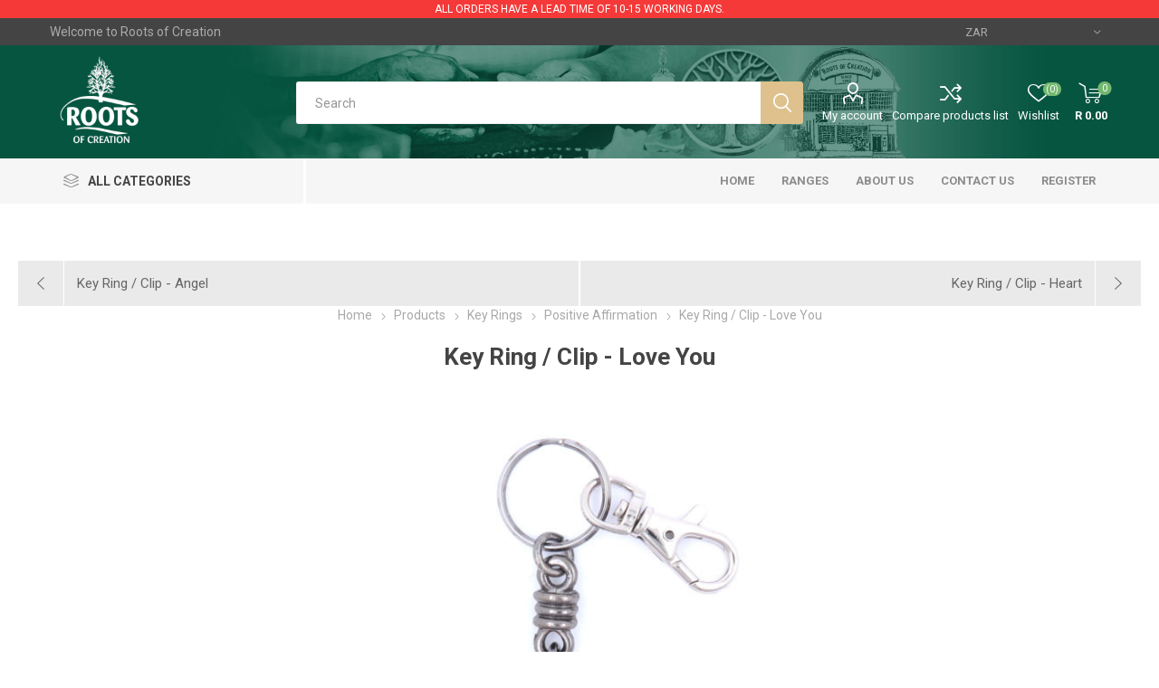

--- FILE ---
content_type: text/html; charset=utf-8
request_url: https://rootsofcreation.co.za/keyring-with-clip-friendship-love-you-double-sided
body_size: 10538
content:
<!DOCTYPE html><html lang=en class=html-product-details-page><head><title>keyring-with-clip-friendship-love-you-double-sided | Roots of Creation</title><meta charset=UTF-8><meta name=description content=keyring-with-clip-friendship-love-you-double-sided><meta name=keywords content=keyring-with-clip-friendship-love-you-double-sided><meta name=generator content=nopCommerce><meta name=viewport content="width=device-width, initial-scale=1, maximum-scale=1, user-scalable=0"><link href="https://fonts.googleapis.com/css?family=Roboto:300,400,700&amp;subset=cyrillic-ext,greek-ext&amp;display=swap" rel=stylesheet><meta property=og:type content=product><meta property=og:title content="Key Ring / Clip - Love You"><meta property=og:description content=keyring-with-clip-friendship-love-you-double-sided><meta property=og:image content=https://rootsofcreation.co.za/images/thumbs/0002945_key-ring-clip-love-you_510.jpeg><meta property=og:image:url content=https://rootsofcreation.co.za/images/thumbs/0002945_key-ring-clip-love-you_510.jpeg><meta property=og:url content=https://rootsofcreation.co.za/keyring-with-clip-friendship-love-you-double-sided><meta property=og:site_name content="Roots of Creation"><meta property=twitter:card content=summary><meta property=twitter:site content="Roots of Creation"><meta property=twitter:title content="Key Ring / Clip - Love You"><meta property=twitter:description content=keyring-with-clip-friendship-love-you-double-sided><meta property=twitter:image content=https://rootsofcreation.co.za/images/thumbs/0002945_key-ring-clip-love-you_510.jpeg><meta property=twitter:url content=https://rootsofcreation.co.za/keyring-with-clip-friendship-love-you-double-sided><style>.product-details-page .full-description{display:none}.product-details-page .ui-tabs .full-description{display:block}.product-details-page .tabhead-full-description{display:none}.product-details-page .product-specs-box{display:none}.product-details-page .ui-tabs .product-specs-box{display:block}.product-details-page .ui-tabs .product-specs-box .title{display:none}.product-details-page .product-no-reviews,.product-details-page .product-review-links{display:none}</style><script async src="https://www.googletagmanager.com/gtag/js?id=UA-0000000-0"></script><script>function gtag(){dataLayer.push(arguments)}window.dataLayer=window.dataLayer||[];gtag("js",new Date);gtag("config","UA-0000000-0")</script><link href=/Themes/Emporium/Content/css/styles.css rel=stylesheet><link href=/Themes/Emporium/Content/css/tables.css rel=stylesheet><link href=/Themes/Emporium/Content/css/mobile.css rel=stylesheet><link href=/Themes/Emporium/Content/css/480.css rel=stylesheet><link href=/Themes/Emporium/Content/css/768.css rel=stylesheet><link href=/Themes/Emporium/Content/css/1024.css rel=stylesheet><link href=/Themes/Emporium/Content/css/1280.css rel=stylesheet><link href=/Themes/Emporium/Content/css/1600.css rel=stylesheet><link href=/Plugins/SevenSpikes.Core/Styles/slick-slider-1.6.0.css rel=stylesheet><link href=/Plugins/SevenSpikes.Core/Styles/perfect-scrollbar.min.css rel=stylesheet><link href=/Plugins/SevenSpikes.Nop.Plugins.PrevNextProduct/Themes/DefaultClean/Content/prevnextproduct.css rel=stylesheet><link href=/Plugins/SevenSpikes.Nop.Plugins.CloudZoom/Themes/Emporium/Content/cloud-zoom/CloudZoom.css rel=stylesheet><link href=/lib/magnific-popup/magnific-popup.css rel=stylesheet><link href=/Plugins/SevenSpikes.Nop.Plugins.NopQuickTabs/Themes/Emporium/Content/QuickTabs.css rel=stylesheet><link href=/Plugins/SevenSpikes.Nop.Plugins.MegaMenu/Themes/Emporium/Content/MegaMenu.css rel=stylesheet><link href=/Plugins/SevenSpikes.Nop.Plugins.AjaxCart/Themes/Emporium/Content/ajaxCart.css rel=stylesheet><link href=/Plugins/SevenSpikes.Nop.Plugins.ProductRibbons/Styles/Ribbons.common.css rel=stylesheet><link href=/Plugins/SevenSpikes.Nop.Plugins.ProductRibbons/Themes/Emporium/Content/Ribbons.css rel=stylesheet><link href=/Plugins/SevenSpikes.Nop.Plugins.QuickView/Themes/Emporium/Content/QuickView.css rel=stylesheet><link href=/lib/fineuploader/fine-uploader.min.css rel=stylesheet><link href="/Themes/Emporium/Content/css/theme.custom-1.css?v=74" rel=stylesheet><link rel=canonical href=https://rootsofcreation.co.za/keyring-with-clip-friendship-love-you-double-sided><body class=product-details-page-body><div class=ajax-loading-block-window style=display:none></div><div id=dialog-notifications-success title=Notification style=display:none></div><div id=dialog-notifications-error title=Error style=display:none></div><div id=dialog-notifications-warning title=Warning style=display:none></div><div id=bar-notification class=bar-notification-container data-close=Close></div><!--[if lte IE 8]><div style=clear:both;height:59px;text-align:center;position:relative><a href=http://www.microsoft.com/windows/internet-explorer/default.aspx target=_blank> <img src=/Themes/Emporium/Content/img/ie_warning.jpg height=42 width=820 alt="You are using an outdated browser. For a faster, safer browsing experience, upgrade for free today."> </a></div><![endif]--><div class=master-wrapper-page><div class=responsive-nav-wrapper-parent><div class=anouncements><p>ALL ORDERS HAVE A LEAD TIME OF 10-15 WORKING DAYS.</div><div class=responsive-nav-wrapper><div class=menu-title><span>Menu</span></div><div class=search-wrap><span>Search</span></div><div class=mobile-logo><a href="/" class=logo> <img alt="Roots of Creation" title="Roots of Creation" src=https://www.rootsofcreation.co.za/images/thumbs/0002771_logo-white.png></a></div><div class=shopping-cart-link></div><div class=personal-button id=header-links-opener><span>Personal menu</span></div></div></div><div class=header><div class=anouncements><p>ALL ORDERS HAVE A LEAD TIME OF 10-15 WORKING DAYS.</div><div class=header-upper><div class=header-selectors-wrapper><div class="currency-selector desktop"><select id=customerCurrency name=customerCurrency onchange=setLocation(this.value) aria-label="Currency selector"><option selected value="https://rootsofcreation.co.za/changecurrency/13?returnUrl=%2Fkeyring-with-clip-friendship-love-you-double-sided">ZAR<option value="https://rootsofcreation.co.za/changecurrency/1?returnUrl=%2Fkeyring-with-clip-friendship-love-you-double-sided">US Dollar<option value="https://rootsofcreation.co.za/changecurrency/2?returnUrl=%2Fkeyring-with-clip-friendship-love-you-double-sided">Australian Dollar<option value="https://rootsofcreation.co.za/changecurrency/3?returnUrl=%2Fkeyring-with-clip-friendship-love-you-double-sided">British Pound<option value="https://rootsofcreation.co.za/changecurrency/4?returnUrl=%2Fkeyring-with-clip-friendship-love-you-double-sided">Canadian Dollar<option value="https://rootsofcreation.co.za/changecurrency/5?returnUrl=%2Fkeyring-with-clip-friendship-love-you-double-sided">Chinese Yuan Renminbi<option value="https://rootsofcreation.co.za/changecurrency/6?returnUrl=%2Fkeyring-with-clip-friendship-love-you-double-sided">Euro<option value="https://rootsofcreation.co.za/changecurrency/7?returnUrl=%2Fkeyring-with-clip-friendship-love-you-double-sided">Hong Kong Dollar<option value="https://rootsofcreation.co.za/changecurrency/8?returnUrl=%2Fkeyring-with-clip-friendship-love-you-double-sided">Japanese Yen<option value="https://rootsofcreation.co.za/changecurrency/9?returnUrl=%2Fkeyring-with-clip-friendship-love-you-double-sided">Russian Rouble<option value="https://rootsofcreation.co.za/changecurrency/10?returnUrl=%2Fkeyring-with-clip-friendship-love-you-double-sided">Swedish Krona<option value="https://rootsofcreation.co.za/changecurrency/11?returnUrl=%2Fkeyring-with-clip-friendship-love-you-double-sided">Romanian Leu<option value="https://rootsofcreation.co.za/changecurrency/12?returnUrl=%2Fkeyring-with-clip-friendship-love-you-double-sided">Indian Rupee</select></div><div class="currency-selector mobile mobile-selector"><div class="current-currency-selector selector-title">ZAR</div><div class="currency-selector-options mobile-collapse"><div class=selector-options-item><input type=radio name=currency-selector id=currency-0 value="https://rootsofcreation.co.za/changecurrency/13?returnurl=%2Fkeyring-with-clip-friendship-love-you-double-sided" onclick=setLocation(this.value) checked> <label for=currency-0>ZAR</label></div><div class=selector-options-item><input type=radio name=currency-selector id=currency-1 value="https://rootsofcreation.co.za/changecurrency/1?returnurl=%2Fkeyring-with-clip-friendship-love-you-double-sided" onclick=setLocation(this.value)> <label for=currency-1>US Dollar</label></div><div class=selector-options-item><input type=radio name=currency-selector id=currency-2 value="https://rootsofcreation.co.za/changecurrency/2?returnurl=%2Fkeyring-with-clip-friendship-love-you-double-sided" onclick=setLocation(this.value)> <label for=currency-2>Australian Dollar</label></div><div class=selector-options-item><input type=radio name=currency-selector id=currency-3 value="https://rootsofcreation.co.za/changecurrency/3?returnurl=%2Fkeyring-with-clip-friendship-love-you-double-sided" onclick=setLocation(this.value)> <label for=currency-3>British Pound</label></div><div class=selector-options-item><input type=radio name=currency-selector id=currency-4 value="https://rootsofcreation.co.za/changecurrency/4?returnurl=%2Fkeyring-with-clip-friendship-love-you-double-sided" onclick=setLocation(this.value)> <label for=currency-4>Canadian Dollar</label></div><div class=selector-options-item><input type=radio name=currency-selector id=currency-5 value="https://rootsofcreation.co.za/changecurrency/5?returnurl=%2Fkeyring-with-clip-friendship-love-you-double-sided" onclick=setLocation(this.value)> <label for=currency-5>Chinese Yuan Renminbi</label></div><div class=selector-options-item><input type=radio name=currency-selector id=currency-6 value="https://rootsofcreation.co.za/changecurrency/6?returnurl=%2Fkeyring-with-clip-friendship-love-you-double-sided" onclick=setLocation(this.value)> <label for=currency-6>Euro</label></div><div class=selector-options-item><input type=radio name=currency-selector id=currency-7 value="https://rootsofcreation.co.za/changecurrency/7?returnurl=%2Fkeyring-with-clip-friendship-love-you-double-sided" onclick=setLocation(this.value)> <label for=currency-7>Hong Kong Dollar</label></div><div class=selector-options-item><input type=radio name=currency-selector id=currency-8 value="https://rootsofcreation.co.za/changecurrency/8?returnurl=%2Fkeyring-with-clip-friendship-love-you-double-sided" onclick=setLocation(this.value)> <label for=currency-8>Japanese Yen</label></div><div class=selector-options-item><input type=radio name=currency-selector id=currency-9 value="https://rootsofcreation.co.za/changecurrency/9?returnurl=%2Fkeyring-with-clip-friendship-love-you-double-sided" onclick=setLocation(this.value)> <label for=currency-9>Russian Rouble</label></div><div class=selector-options-item><input type=radio name=currency-selector id=currency-10 value="https://rootsofcreation.co.za/changecurrency/10?returnurl=%2Fkeyring-with-clip-friendship-love-you-double-sided" onclick=setLocation(this.value)> <label for=currency-10>Swedish Krona</label></div><div class=selector-options-item><input type=radio name=currency-selector id=currency-11 value="https://rootsofcreation.co.za/changecurrency/11?returnurl=%2Fkeyring-with-clip-friendship-love-you-double-sided" onclick=setLocation(this.value)> <label for=currency-11>Romanian Leu</label></div><div class=selector-options-item><input type=radio name=currency-selector id=currency-12 value="https://rootsofcreation.co.za/changecurrency/12?returnurl=%2Fkeyring-with-clip-friendship-love-you-double-sided" onclick=setLocation(this.value)> <label for=currency-12>Indian Rupee</label></div></div></div><span class=customer-welcome>Welcome to Roots of Creation</span></div></div><div class=header-lower><div class=header-logo><a href="/" class=logo> <img alt="Roots of Creation" title="Roots of Creation" src=https://www.rootsofcreation.co.za/images/thumbs/0002771_logo-white.png></a></div><div class="search-box store-search-box"><div class=close-side-menu><span class=close-side-menu-text>Search</span> <span class=close-side-menu-btn>Close</span></div><form method=get id=small-search-box-form action=/search><input type=text class=search-box-text id=small-searchterms autocomplete=off name=q placeholder=Search aria-label="Search store"> <input type=submit class="button-1 search-box-button" value=Search></form></div><div class=header-links-wrapper><div class=header-links><ul><li><a href=/customer/info class="ico-account opener" data-loginurl=/login>My account</a><div class="profile-menu-box login-form-in-header"><div class=close-side-menu><span class=close-side-menu-text>My account</span> <span class=close-side-menu-btn>Close</span></div><div class=header-form-holder><a href=/register class=ico-register>Register</a> <a href=/login class=ico-login>Log in</a></div></div><li><a href=/compareproducts class=ico-compare>Compare products list</a><li><a href=/wishlist class=ico-wishlist> <span class=wishlist-label>Wishlist</span> <span class=wishlist-qty>(0)</span> </a></ul><div class=mobile-flyout-wrapper><div class=close-side-menu><span class=close-side-menu-text>Shopping cart</span> <span class=close-side-menu-btn>Close</span></div><div id=flyout-cart class=flyout-cart data-removeitemfromcarturl=/EmporiumTheme/RemoveItemFromCart data-flyoutcarturl=/EmporiumTheme/FlyoutShoppingCart><div id=topcartlink><a href=/cart class=ico-cart> <span class=cart-qty>0</span> <span class=cart-label> R 0.00 </span> </a></div><div class=mini-shopping-cart><div class=flyout-cart-scroll-area><p>You have no items in your shopping cart.</div></div></div></div></div></div></div><div class=header-menu-parent><div class="header-menu categories-in-side-panel"><div class=category-navigation-list-wrapper><span class=category-navigation-title>All Categories</span><ul class="category-navigation-list sticky-flyout"></ul></div><div class=close-menu><span class=close-menu-text>Menu</span> <span class=close-menu-btn>Close</span></div><ul class=mega-menu data-isrtlenabled=false data-enableclickfordropdown=false><li><a href="/" title=Home><span> Home</span></a><li class="has-sublist mega-menu-categories root-category-items"><a class=with-subcategories href=/bar>Bar</a><div class=plus-button></div><div class=sublist-wrap><ul class=sublist><li class=back-button><span>Back</span><li><a class=lastLevelCategory href=/bottle-openers-2 title="Bottle Openers"><span>Bottle Openers</span></a><li><a class=lastLevelCategory href=/bottle-stoppers-2 title="Bottle Stoppers"><span>Bottle Stoppers</span></a><li><a class=lastLevelCategory href=/lighter-covers-2 title="Lighter Covers"><span>Lighter Covers</span></a><li><a class=lastLevelCategory href=/tot-glasses-2 title="Tot Glasses"><span>Tot Glasses</span></a></ul></div><li class="has-sublist mega-menu-categories root-category-items"><a class=with-subcategories href=/collectables>Collectables</a><div class=plus-button></div><div class=sublist-wrap><ul class=sublist><li class=back-button><span>Back</span><li><a class=lastLevelCategory href=/bells title=Bells><span>Bells</span></a><li><a class=lastLevelCategory href=/license-disc-holders title="License Disc Holders"><span>License Disc Holders</span></a><li><a class=lastLevelCategory href=/thimble title=Thimbles><span>Thimbles</span></a></ul></div><li class="has-sublist mega-menu-categories root-category-items"><a class=with-subcategories href=/homeware>Homeware</a><div class=plus-button></div><div class=sublist-wrap><ul class=sublist><li class=back-button><span>Back</span><li><a class=lastLevelCategory href=/key-racks-key-hooks title="Key Racks / Key Hooks"><span>Key Racks / Key Hooks</span></a><li><a class=lastLevelCategory href=/matchboxes title=Matchboxes><span>Matchboxes</span></a><li><a class=lastLevelCategory href=/ornaments title=Ornaments><span>Ornaments</span></a><li><a class=lastLevelCategory href=/paper-pencil-holders title="Paper &amp; Pencil Holders"><span>Paper &amp; Pencil Holders</span></a><li><a class=lastLevelCategory href=/spoons-2 title=Spoons><span>Spoons</span></a><li><a class=lastLevelCategory href=/tablecloth-weights-2 title="Tablecloth Weights"><span>Tablecloth Weights</span></a><li><a class=lastLevelCategory href=/toothpick-holders-2 title="Toothpick Holders"><span>Toothpick Holders</span></a><li><a class=lastLevelCategory href=/wall-hangings title="Wall Hangings"><span>Wall Hangings</span></a></ul></div><li class="has-sublist mega-menu-categories root-category-items"><a class=with-subcategories href=/jewellery>Jewellery</a><div class=plus-button></div><div class=sublist-wrap><ul class=sublist><li class=back-button><span>Back</span><li><a class=lastLevelCategory href=/ankets title=Anklets><span>Anklets</span></a><li class=has-sublist><a href=/bracelets-2 title=Bracelets class=with-subcategories><span>Bracelets</span></a><div class=plus-button></div><div class=sublist-wrap><ul class=sublist><li class=back-button><span>Back</span><li><a class=lastLevelCategory href=/positive-affirmation-bracelets-2 title="African Wish"><span>African Wish</span></a><li><a class=lastLevelCategory href=/beaded-bracelets-2 title=Beaded><span>Beaded</span></a><li><a class=lastLevelCategory href=/bone-bracelets-2 title=Bone><span>Bone</span></a><li><a class=lastLevelCategory href=/charmed-bracelets title=Charm><span>Charm</span></a><li><a class=lastLevelCategory href=/christian-3 title=Christian><span>Christian</span></a><li><a class=lastLevelCategory href=/enamel title=Enamel><span>Enamel</span></a><li><a class=lastLevelCategory href=/jewish-2 title=Jewish><span>Jewish</span></a><li><a class=lastLevelCategory href=/leather-bracelets-2 title=Leather><span>Leather</span></a><li><a class=view-all href=/bracelets-2 title="View All"> <span>View All</span> </a></ul></div><li class=has-sublist><a href=/childrens title=Kids class=with-subcategories><span>Kids</span></a><div class=plus-button></div><div class=sublist-wrap><ul class=sublist><li class=back-button><span>Back</span><li><a class=lastLevelCategory href=/bracelets-3 title=Bracelets><span>Bracelets</span></a><li><a class=lastLevelCategory href=/earrings-3 title=Earrings><span>Earrings</span></a><li><a class=lastLevelCategory href=/chokers-2 title="Necklaces &amp; Chokers"><span>Necklaces &amp; Chokers</span></a></ul></div><li class=has-sublist><a href=/earrings-2 title=Earrings class=with-subcategories><span>Earrings</span></a><div class=plus-button></div><div class=sublist-wrap><ul class=sublist><li class=back-button><span>Back</span><li><a class=lastLevelCategory href=/beaded-4 title=Beaded><span>Beaded</span></a><li><a class=lastLevelCategory href=/bone-earrings-2 title=Bone><span>Bone</span></a><li><a class=lastLevelCategory href=/christian title=Christian><span>Christian</span></a><li><a class=lastLevelCategory href=/enamel-2 title=Enamel><span>Enamel</span></a><li><a class=lastLevelCategory href=/jewish title=Jewish><span>Jewish</span></a><li><a class=lastLevelCategory href=/metal-3 title=Metal><span>Metal</span></a><li><a class=lastLevelCategory href=/positive-affirmations title="Positive Affirmation"><span>Positive Affirmation</span></a><li><a class=lastLevelCategory href=/semi-precious-4 title=Stone><span>Stone</span></a><li><a class=view-all href=/earrings-2 title="View All"> <span>View All</span> </a></ul></div><li><a class=lastLevelCategory href=/lapel-pins-2 title="Lapel Pins"><span>Lapel Pins</span></a><li class=has-sublist><a href=/necklaces title=Necklaces class=with-subcategories><span>Necklaces</span></a><div class=plus-button></div><div class=sublist-wrap><ul class=sublist><li class=back-button><span>Back</span><li><a class=lastLevelCategory href=/african-angels title="African Angels"><span>African Angels</span></a><li><a class=lastLevelCategory href=/beaded-2 title=Beaded><span>Beaded</span></a><li><a class=lastLevelCategory href=/chokers-3 title=Chokers><span>Chokers</span></a><li><a class=lastLevelCategory href=/christian-2 title=Christian><span>Christian</span></a><li><a class=lastLevelCategory href=/pendant title=Pendant><span>Pendant</span></a><li><a class=lastLevelCategory href=/positive-affirmations-2 title="Positive Affirmations"><span>Positive Affirmations</span></a><li><a class=lastLevelCategory href=/semi-precious-5 title=Stone><span>Stone</span></a></ul></div><li><a class=lastLevelCategory href=/zip-pullers title="Zip Pullers"><span>Zip Pullers</span></a></ul></div><li class="has-sublist mega-menu-categories root-category-items"><a class=with-subcategories href=/keyrings-2>Key Rings</a><div class=plus-button></div><div class=sublist-wrap><ul class=sublist><li class=back-button><span>Back</span><li><a class=lastLevelCategory href=/african-angels-2 title="African Angels"><span>African Angels</span></a><li><a class=lastLevelCategory href=/beaded title=Beaded><span>Beaded</span></a><li><a class=lastLevelCategory href=/christian-4 title=Christian><span>Christian</span></a><li><a class=lastLevelCategory href=/hand-painted title="Hand Painted"><span>Hand Painted</span></a><li><a class=lastLevelCategory href=/jewish-3 title=Jewish><span>Jewish</span></a><li><a class=lastLevelCategory href=/metal title=Metal><span>Metal</span></a><li><a class=lastLevelCategory href=/positive-affirmation-keyring title="Positive Affirmation"><span>Positive Affirmation</span></a><li><a class=lastLevelCategory href=/semi-precious title=Stone><span>Stone</span></a></ul></div><li class="has-sublist mega-menu-categories root-category-items"><a class=with-subcategories href=/new-arrivals>New Arrivals</a><div class=plus-button></div><div class=sublist-wrap><ul class=sublist><li class=back-button><span>Back</span><li><a class=lastLevelCategory href=/mirror title=Mirrors><span>Mirrors</span></a></ul></div><li class="has-sublist mega-menu-categories root-category-items"><a class=with-subcategories href=/office>Office</a><div class=plus-button></div><div class=sublist-wrap><ul class=sublist><li class=back-button><span>Back</span><li><a class=lastLevelCategory href=/bulldog-clips-2 title="Bulldog Clips"><span>Bulldog Clips</span></a><li><a class=lastLevelCategory href=/bookmarks title=Bookmarks><span>Bookmarks</span></a><li><a class=lastLevelCategory href=/business-card-holders title="Business Card Holders"><span>Business Card Holders</span></a><li><a class=lastLevelCategory href=/decision-coins-2 title="Decision Coins"><span>Decision Coins</span></a><li><a class=lastLevelCategory href=/magnets-2 title=Magnets><span>Magnets</span></a><li><a class=lastLevelCategory href=/paperclips title="Paper Clips"><span>Paper Clips</span></a><li><a class=lastLevelCategory href=/pencils-2 title=Pencils><span>Pencils</span></a><li><a class=lastLevelCategory href=/pens-2 title=Pens><span>Pens</span></a></ul></div><li class=has-sublist><a href=/range class=with-subcategories title=Ranges><span> Ranges</span></a><div class=plus-button></div><div class=sublist-wrap><ul class=sublist><li class=back-button><span>Back</span><li><a href=/tree-of-life title="Tree of Life"><span> Tree of Life</span></a><li><a href=/sa-flag title="SA Flag"><span> SA Flag</span></a><li><a href=/semi-precious-6 title=Stone><span> Stone</span></a><li><a href=/positive-affirmation title="Positive Affirmation"><span> Positive Affirmation</span></a><li><a href=/big-5 title="Big 5"><span> Big 5</span></a><li><a href=/mandela-range title=Mandela><span> Mandela</span></a><li class=ViewMore><a href=/range title="View All"><span> View All</span></a></ul></div><li><a href=/about-us-2 title="About Us"><span> About Us</span></a><li><a href=/contactus-2 title="Contact Us"><span> Contact Us</span></a><li><a href=/register title=Register><span> Register</span></a></ul><ul class=mega-menu-responsive><li class=all-categories><span class=labelfornextplusbutton>All Categories</span><div class=plus-button></div><div class=sublist-wrap><ul class=sublist><li class=back-button><span>Back</span><li class="has-sublist mega-menu-categories root-category-items"><a class=with-subcategories href=/bar>Bar</a><div class=plus-button></div><div class=sublist-wrap><ul class=sublist><li class=back-button><span>Back</span><li><a class=lastLevelCategory href=/bottle-openers-2 title="Bottle Openers"><span>Bottle Openers</span></a><li><a class=lastLevelCategory href=/bottle-stoppers-2 title="Bottle Stoppers"><span>Bottle Stoppers</span></a><li><a class=lastLevelCategory href=/lighter-covers-2 title="Lighter Covers"><span>Lighter Covers</span></a><li><a class=lastLevelCategory href=/tot-glasses-2 title="Tot Glasses"><span>Tot Glasses</span></a></ul></div><li class="has-sublist mega-menu-categories root-category-items"><a class=with-subcategories href=/collectables>Collectables</a><div class=plus-button></div><div class=sublist-wrap><ul class=sublist><li class=back-button><span>Back</span><li><a class=lastLevelCategory href=/bells title=Bells><span>Bells</span></a><li><a class=lastLevelCategory href=/license-disc-holders title="License Disc Holders"><span>License Disc Holders</span></a><li><a class=lastLevelCategory href=/thimble title=Thimbles><span>Thimbles</span></a></ul></div><li class="has-sublist mega-menu-categories root-category-items"><a class=with-subcategories href=/homeware>Homeware</a><div class=plus-button></div><div class=sublist-wrap><ul class=sublist><li class=back-button><span>Back</span><li><a class=lastLevelCategory href=/key-racks-key-hooks title="Key Racks / Key Hooks"><span>Key Racks / Key Hooks</span></a><li><a class=lastLevelCategory href=/matchboxes title=Matchboxes><span>Matchboxes</span></a><li><a class=lastLevelCategory href=/ornaments title=Ornaments><span>Ornaments</span></a><li><a class=lastLevelCategory href=/paper-pencil-holders title="Paper &amp; Pencil Holders"><span>Paper &amp; Pencil Holders</span></a><li><a class=lastLevelCategory href=/spoons-2 title=Spoons><span>Spoons</span></a><li><a class=lastLevelCategory href=/tablecloth-weights-2 title="Tablecloth Weights"><span>Tablecloth Weights</span></a><li><a class=lastLevelCategory href=/toothpick-holders-2 title="Toothpick Holders"><span>Toothpick Holders</span></a><li><a class=lastLevelCategory href=/wall-hangings title="Wall Hangings"><span>Wall Hangings</span></a></ul></div><li class="has-sublist mega-menu-categories root-category-items"><a class=with-subcategories href=/jewellery>Jewellery</a><div class=plus-button></div><div class=sublist-wrap><ul class=sublist><li class=back-button><span>Back</span><li><a class=lastLevelCategory href=/ankets title=Anklets><span>Anklets</span></a><li class=has-sublist><a href=/bracelets-2 title=Bracelets class=with-subcategories><span>Bracelets</span></a><div class=plus-button></div><div class=sublist-wrap><ul class=sublist><li class=back-button><span>Back</span><li><a class=lastLevelCategory href=/positive-affirmation-bracelets-2 title="African Wish"><span>African Wish</span></a><li><a class=lastLevelCategory href=/beaded-bracelets-2 title=Beaded><span>Beaded</span></a><li><a class=lastLevelCategory href=/bone-bracelets-2 title=Bone><span>Bone</span></a><li><a class=lastLevelCategory href=/charmed-bracelets title=Charm><span>Charm</span></a><li><a class=lastLevelCategory href=/christian-3 title=Christian><span>Christian</span></a><li><a class=lastLevelCategory href=/enamel title=Enamel><span>Enamel</span></a><li><a class=lastLevelCategory href=/jewish-2 title=Jewish><span>Jewish</span></a><li><a class=lastLevelCategory href=/leather-bracelets-2 title=Leather><span>Leather</span></a><li><a class=view-all href=/bracelets-2 title="View All"> <span>View All</span> </a></ul></div><li class=has-sublist><a href=/childrens title=Kids class=with-subcategories><span>Kids</span></a><div class=plus-button></div><div class=sublist-wrap><ul class=sublist><li class=back-button><span>Back</span><li><a class=lastLevelCategory href=/bracelets-3 title=Bracelets><span>Bracelets</span></a><li><a class=lastLevelCategory href=/earrings-3 title=Earrings><span>Earrings</span></a><li><a class=lastLevelCategory href=/chokers-2 title="Necklaces &amp; Chokers"><span>Necklaces &amp; Chokers</span></a></ul></div><li class=has-sublist><a href=/earrings-2 title=Earrings class=with-subcategories><span>Earrings</span></a><div class=plus-button></div><div class=sublist-wrap><ul class=sublist><li class=back-button><span>Back</span><li><a class=lastLevelCategory href=/beaded-4 title=Beaded><span>Beaded</span></a><li><a class=lastLevelCategory href=/bone-earrings-2 title=Bone><span>Bone</span></a><li><a class=lastLevelCategory href=/christian title=Christian><span>Christian</span></a><li><a class=lastLevelCategory href=/enamel-2 title=Enamel><span>Enamel</span></a><li><a class=lastLevelCategory href=/jewish title=Jewish><span>Jewish</span></a><li><a class=lastLevelCategory href=/metal-3 title=Metal><span>Metal</span></a><li><a class=lastLevelCategory href=/positive-affirmations title="Positive Affirmation"><span>Positive Affirmation</span></a><li><a class=lastLevelCategory href=/semi-precious-4 title=Stone><span>Stone</span></a><li><a class=view-all href=/earrings-2 title="View All"> <span>View All</span> </a></ul></div><li><a class=lastLevelCategory href=/lapel-pins-2 title="Lapel Pins"><span>Lapel Pins</span></a><li class=has-sublist><a href=/necklaces title=Necklaces class=with-subcategories><span>Necklaces</span></a><div class=plus-button></div><div class=sublist-wrap><ul class=sublist><li class=back-button><span>Back</span><li><a class=lastLevelCategory href=/african-angels title="African Angels"><span>African Angels</span></a><li><a class=lastLevelCategory href=/beaded-2 title=Beaded><span>Beaded</span></a><li><a class=lastLevelCategory href=/chokers-3 title=Chokers><span>Chokers</span></a><li><a class=lastLevelCategory href=/christian-2 title=Christian><span>Christian</span></a><li><a class=lastLevelCategory href=/pendant title=Pendant><span>Pendant</span></a><li><a class=lastLevelCategory href=/positive-affirmations-2 title="Positive Affirmations"><span>Positive Affirmations</span></a><li><a class=lastLevelCategory href=/semi-precious-5 title=Stone><span>Stone</span></a></ul></div><li><a class=lastLevelCategory href=/zip-pullers title="Zip Pullers"><span>Zip Pullers</span></a></ul></div><li class="has-sublist mega-menu-categories root-category-items"><a class=with-subcategories href=/keyrings-2>Key Rings</a><div class=plus-button></div><div class=sublist-wrap><ul class=sublist><li class=back-button><span>Back</span><li><a class=lastLevelCategory href=/african-angels-2 title="African Angels"><span>African Angels</span></a><li><a class=lastLevelCategory href=/beaded title=Beaded><span>Beaded</span></a><li><a class=lastLevelCategory href=/christian-4 title=Christian><span>Christian</span></a><li><a class=lastLevelCategory href=/hand-painted title="Hand Painted"><span>Hand Painted</span></a><li><a class=lastLevelCategory href=/jewish-3 title=Jewish><span>Jewish</span></a><li><a class=lastLevelCategory href=/metal title=Metal><span>Metal</span></a><li><a class=lastLevelCategory href=/positive-affirmation-keyring title="Positive Affirmation"><span>Positive Affirmation</span></a><li><a class=lastLevelCategory href=/semi-precious title=Stone><span>Stone</span></a></ul></div><li class="has-sublist mega-menu-categories root-category-items"><a class=with-subcategories href=/new-arrivals>New Arrivals</a><div class=plus-button></div><div class=sublist-wrap><ul class=sublist><li class=back-button><span>Back</span><li><a class=lastLevelCategory href=/mirror title=Mirrors><span>Mirrors</span></a></ul></div><li class="has-sublist mega-menu-categories root-category-items"><a class=with-subcategories href=/office>Office</a><div class=plus-button></div><div class=sublist-wrap><ul class=sublist><li class=back-button><span>Back</span><li><a class=lastLevelCategory href=/bulldog-clips-2 title="Bulldog Clips"><span>Bulldog Clips</span></a><li><a class=lastLevelCategory href=/bookmarks title=Bookmarks><span>Bookmarks</span></a><li><a class=lastLevelCategory href=/business-card-holders title="Business Card Holders"><span>Business Card Holders</span></a><li><a class=lastLevelCategory href=/decision-coins-2 title="Decision Coins"><span>Decision Coins</span></a><li><a class=lastLevelCategory href=/magnets-2 title=Magnets><span>Magnets</span></a><li><a class=lastLevelCategory href=/paperclips title="Paper Clips"><span>Paper Clips</span></a><li><a class=lastLevelCategory href=/pencils-2 title=Pencils><span>Pencils</span></a><li><a class=lastLevelCategory href=/pens-2 title=Pens><span>Pens</span></a></ul></div></ul></div><li><a href="/" title=Home><span> Home</span></a><li class=has-sublist><a href=/range class=with-subcategories title=Ranges><span> Ranges</span></a><div class=plus-button></div><div class=sublist-wrap><ul class=sublist><li class=back-button><span>Back</span><li><a href=/tree-of-life title="Tree of Life"><span> Tree of Life</span></a><li><a href=/sa-flag title="SA Flag"><span> SA Flag</span></a><li><a href=/semi-precious-6 title=Stone><span> Stone</span></a><li><a href=/positive-affirmation title="Positive Affirmation"><span> Positive Affirmation</span></a><li><a href=/big-5 title="Big 5"><span> Big 5</span></a><li><a href=/mandela-range title=Mandela><span> Mandela</span></a><li class=ViewMore><a href=/range title="View All"><span> View All</span></a></ul></div><li><a href=/about-us-2 title="About Us"><span> About Us</span></a><li><a href=/contactus-2 title="Contact Us"><span> Contact Us</span></a><li><a href=/register title=Register><span> Register</span></a></ul><div class=mobile-menu-items></div></div></div></div><div class=overlayOffCanvas></div><div class=master-wrapper-content><div class=ajaxCartInfo data-getajaxcartbuttonurl=/NopAjaxCart/GetAjaxCartButtonsAjax data-productpageaddtocartbuttonselector=.add-to-cart-button data-productboxaddtocartbuttonselector=.product-box-add-to-cart-button data-productboxproductitemelementselector=.product-item data-enableonproductpage=True data-enableoncatalogpages=True data-minishoppingcartquatityformattingresource=({0}) data-miniwishlistquatityformattingresource=({0}) data-addtowishlistbuttonselector=.add-to-wishlist-button></div><input id=addProductVariantToCartUrl name=addProductVariantToCartUrl type=hidden value=/AddProductFromProductDetailsPageToCartAjax> <input id=addProductToCartUrl name=addProductToCartUrl type=hidden value=/AddProductToCartAjax> <input id=miniShoppingCartUrl name=miniShoppingCartUrl type=hidden value=/MiniShoppingCart> <input id=flyoutShoppingCartUrl name=flyoutShoppingCartUrl type=hidden value=/NopAjaxCartFlyoutShoppingCart> <input id=checkProductAttributesUrl name=checkProductAttributesUrl type=hidden value=/CheckIfProductOrItsAssociatedProductsHasAttributes> <input id=getMiniProductDetailsViewUrl name=getMiniProductDetailsViewUrl type=hidden value=/GetMiniProductDetailsView> <input id=flyoutShoppingCartPanelSelector name=flyoutShoppingCartPanelSelector type=hidden value=#flyout-cart> <input id=shoppingCartMenuLinkSelector name=shoppingCartMenuLinkSelector type=hidden value=.cart-qty> <input id=wishlistMenuLinkSelector name=wishlistMenuLinkSelector type=hidden value=span.wishlist-qty><div id=product-ribbon-info data-productid=1421 data-productboxselector=".product-item, .item-holder" data-productboxpicturecontainerselector=".picture, .item-picture" data-productpagepicturesparentcontainerselector=.product-essential data-productpagebugpicturecontainerselector=.picture data-retrieveproductribbonsurl=/RetrieveProductRibbons></div><div class=quickViewData data-productselector=.product-item data-productselectorchild=.btn-wrapper data-retrievequickviewurl=/quickviewdata data-quickviewbuttontext="Quick View" data-quickviewbuttontitle="Quick View" data-isquickviewpopupdraggable=True data-enablequickviewpopupoverlay=True data-accordionpanelsheightstyle=auto data-getquickviewbuttonroute=/getquickviewbutton></div><div class=master-column-wrapper><div class=center-1><div class=previous-product><a href=/keyring-friendship-angel-clip title="Key Ring / Clip - Angel"><span class=previous-product-label>Previous product</span><span class=previous-product-title>Key Ring / Clip - Angel</span></a></div><div class=next-product><a href=/keyring-with-clip-friendship-heart-double-sided title="Key Ring / Clip - Heart"><span class=next-product-label>Next product</span><span class=next-product-title>Key Ring / Clip - Heart</span></a></div><div class="page product-details-page"><div class=page-body><form method=post id=product-details-form action=/keyring-with-clip-friendship-love-you-double-sided><div itemscope itemtype=http://schema.org/Product data-productid=1421><div class=product-essential><div class=mobile-name-holder></div><div class=mobile-prev-next-holder></div><input type=hidden class=cloudZoomAdjustPictureOnProductAttributeValueChange data-productid=1421 data-isintegratedbywidget=true> <input type=hidden class=cloudZoomEnableClickToZoom><div class="gallery sevenspikes-cloudzoom-gallery"><div class=picture-wrapper><div class=picture id=sevenspikes-cloud-zoom data-zoomwindowelementid="" data-selectoroftheparentelementofthecloudzoomwindow="" data-defaultimagecontainerselector=".product-essential .gallery" data-zoom-window-width=500 data-zoom-window-height=500><a href=https://rootsofcreation.co.za/images/thumbs/0002945_key-ring-clip-love-you.jpeg data-full-image-url=https://rootsofcreation.co.za/images/thumbs/0002945_key-ring-clip-love-you.jpeg class=picture-link id=zoom1> <img src=https://rootsofcreation.co.za/images/thumbs/0002945_key-ring-clip-love-you_510.jpeg alt="Picture of Key Ring / Clip - Love You" class=cloudzoom id=cloudZoomImage itemprop=image data-cloudzoom="appendSelector: '.picture-wrapper', zoomOffsetX: 0, zoomOffsetY: 0, autoInside: 1281, tintColor: '#444444', tintOpacity: 0.5, zoomWidth: 500, zoomHeight: 500, easing: 3, touchStartDelay: true, zoomFlyOut: false, disableZoom: 'auto'" title="Picture of Key Ring / Clip - Love You"> </a></div></div></div><div class=overview><div class=prev-next-holder></div><div class=breadcrumb><ul itemscope itemtype=http://schema.org/BreadcrumbList><li><span> <a href="/"> <span>Home</span> </a> </span> <span class=delimiter>/</span><li itemprop=itemListElement itemscope itemtype=http://schema.org/ListItem><a href=/products-2 itemprop=item> <span itemprop=name>Products</span> </a> <span class=delimiter>/</span><meta itemprop=position content=1><li itemprop=itemListElement itemscope itemtype=http://schema.org/ListItem><a href=/keyrings-2 itemprop=item> <span itemprop=name>Key Rings</span> </a> <span class=delimiter>/</span><meta itemprop=position content=2><li itemprop=itemListElement itemscope itemtype=http://schema.org/ListItem><a href=/positive-affirmation-keyring itemprop=item> <span itemprop=name>Positive Affirmation</span> </a> <span class=delimiter>/</span><meta itemprop=position content=3><li itemprop=itemListElement itemscope itemtype=http://schema.org/ListItem><strong class=current-item itemprop=name>Key Ring / Clip - Love You</strong> <span itemprop=item itemscope itemtype=http://schema.org/Thing id=/keyring-with-clip-friendship-love-you-double-sided> </span><meta itemprop=position content=4></ul></div><div class=product-name><h1 itemprop=name>Key Ring / Clip - Love You</h1></div><div class=reviews-and-compare><div class=product-reviews-overview><div class=product-review-box><div class=rating><div style=width:0%></div></div></div><div class=product-no-reviews><a href=/productreviews/1421>Be the first to review this product</a></div></div><div class=compare-products><button type=button value="Add to compare list" class="button-2 add-to-compare-list-button" onclick="return AjaxCart.addproducttocomparelist(&#34;/compareproducts/add/1421&#34;),!1">Add to compare list</button></div></div><div class=short-description>Hand Painted</div><div class=additional-details><div class=sku><span class=label>SKU:</span> <span class=value itemprop=sku id=sku-1421>KRC338</span></div></div><div class=attributes-wrapper></div><div class=product-social-buttons><label class=product-social-label>Share:</label><ul class=product-social-sharing><li><a class=twitter title="Share on Twitter" href="javascript:openShareWindow(&#34;https://twitter.com/share?url=https://rootsofcreation.co.za/keyring-with-clip-friendship-love-you-double-sided&#34;)">Share on Twitter</a><li><a class=facebook title="Share on Facebook" href="javascript:openShareWindow(&#34;https://www.facebook.com/sharer.php?u=https://rootsofcreation.co.za/keyring-with-clip-friendship-love-you-double-sided&#34;)">Share on Facebook</a><li><a class=pinterest title="Share on Pinterest" href="javascript:void function(){var n=document.createElement(&#34;script&#34;);n.setAttribute(&#34;type&#34;,&#34;text/javascript&#34;);n.setAttribute(&#34;charset&#34;,&#34;UTF-8&#34;);n.setAttribute(&#34;src&#34;,&#34;https://assets.pinterest.com/js/pinmarklet.js?r=&#34;+Math.random()*99999999);document.body.appendChild(n)}()">Share on Pinterest</a><li><div class=email-a-friend><input type=button value="Email a friend" class="button-2 email-a-friend-button" onclick="setLocation(&#34;/productemailafriend/1421&#34;)"></div></ul><script>function openShareWindow(n){var t=520,i=400,r=screen.height/2-i/2,u=screen.width/2-t/2;window.open(n,"sharer","top="+r+",left="+u+",toolbar=0,status=0,width="+t+",height="+i)}</script></div><div class=product-prices-box><div><div class=prices itemprop=offers itemscope itemtype=http://schema.org/Offer><div class=product-price><span itemprop=price content=68.90 class=price-value-1421> R 68.90 </span></div><meta itemprop=priceCurrency content=ZAR></div><div class=add-to-cart><div class=add-to-cart-panel><label class=qty-label for=addtocart_1421_EnteredQuantity>Qty:</label><div class=add-to-cart-qty-wrapper><input class=qty-input type=text data-val=true data-val-required="The Qty field is required." id=addtocart_1421_EnteredQuantity name=addtocart_1421.EnteredQuantity value=1> <span class=plus>&#x69;</span> <span class=minus>&#x68;</span></div><input type=button id=add-to-cart-button-1421 class="button-1 add-to-cart-button" value="Add to cart" data-productid=1421 onclick="return AjaxCart.addproducttocart_details(&#34;/addproducttocart/details/1421/1&#34;,&#34;#product-details-form&#34;),!1"></div></div><div class=add-to-wishlist><button type=button id=add-to-wishlist-button-1421 class="button-2 add-to-wishlist-button" value="Add to wishlist" data-productid=1421 onclick="return AjaxCart.addproducttocart_details(&#34;/addproducttocart/details/1421/2&#34;,&#34;#product-details-form&#34;),!1"><span>Add to wishlist</span></button></div></div></div></div></div><div id=quickTabs class=productTabs data-ajaxenabled=false data-productreviewsaddnewurl=/ProductTab/ProductReviewsTabAddNew/1421 data-productcontactusurl=/ProductTab/ProductContactUsTabAddNew/1421 data-couldnotloadtaberrormessage="Couldn't load this tab."><div class=productTabs-header><ul><li><a href=#quickTab-reviews>Reviews</a><li><a href=#quickTab-contact_us>Contact Us</a></ul></div><div class=productTabs-body><div id=quickTab-reviews><div id=updateTargetId class=product-reviews-page><div class=write-review id=review-form><div class=product-review-links>0 review(s)</div><span itemprop=ratingValue style=display:none>0.0</span> <span itemprop=reviewCount style=display:none>0</span><div class=product-review-box><div class=rating><div style=width:0%></div></div></div><div class=title><strong class=write-review-title><span>Write your own review</span></strong> <strong class=close-review-form><span>Close</span></strong></div><div class=write-review-collapse><div class="message-error validation-summary-errors"><ul><li>Only registered users can write reviews</ul></div><div class=form-fields><div class=inputs><label for=AddProductReview_Title>Review title:</label> <input class=review-title type=text id=AddProductReview_Title name=AddProductReview.Title disabled> <span class=required>*</span> <span class=field-validation-valid data-valmsg-for=AddProductReview.Title data-valmsg-replace=true></span></div><div class=inputs><label for=AddProductReview_ReviewText>Review text:</label> <textarea class=review-text id=AddProductReview_ReviewText name=AddProductReview.ReviewText disabled></textarea> <span class=required>*</span> <span class=field-validation-valid data-valmsg-for=AddProductReview.ReviewText data-valmsg-replace=true></span></div><div class=review-rating><label for=AddProductReview_Rating>Rating:</label><ul><li class="label first">Bad<li class=rating-options><input value=1 value=1 type=radio type=radio id=addproductrating_1 data-val=true data-val-required="The Rating field is required." name=AddProductReview.Rating> <label for=addproductrating_1>1</label> <input value=2 value=2 type=radio type=radio id=addproductrating_2 name=AddProductReview.Rating> <label for=addproductrating_2>2</label> <input value=3 value=3 type=radio type=radio id=addproductrating_3 name=AddProductReview.Rating> <label for=addproductrating_3>3</label> <input value=4 value=4 type=radio type=radio id=addproductrating_4 name=AddProductReview.Rating> <label for=addproductrating_4>4</label> <input value=5 value=5 type=radio type=radio id=addproductrating_5 checked name=AddProductReview.Rating> <label for=addproductrating_5>5</label><li class="label last">Excellent</ul></div></div><div class=buttons><input type=button id=add-review disabled name=add-review class="button-1 write-product-review-button" value="Submit review"></div></div></div></div></div><div id=quickTab-contact_us><div id=contact-us-tab class=write-review><div class=form-fields><div class=inputs><label for=FullName>Your name</label> <input placeholder="Enter your name." class="contact_tab_fullname review-title" type=text data-val=true data-val-required="Enter your name" id=FullName name=FullName> <span class=required>*</span> <span class=field-validation-valid data-valmsg-for=FullName data-valmsg-replace=true></span></div><div class=inputs><label for=Email>Your email</label> <input placeholder="Enter your email address." class="contact_tab_email review-title" type=email data-val=true data-val-email="Wrong email" data-val-required="Enter email" id=Email name=Email> <span class=required>*</span> <span class=field-validation-valid data-valmsg-for=Email data-valmsg-replace=true></span></div><div class=inputs><label for=Subject>Subject:</label> <input placeholder="Enter subject." class="contact_tab_subject subject" type=text data-val=true data-val-required="Please enter subject" id=Subject name=Subject> <span class=required>*</span> <span class=field-validation-valid data-valmsg-for=Subject data-valmsg-replace=true></span></div><div class=inputs><label for=Enquiry>Enquiry</label> <textarea placeholder="Enter your enquiry." class="contact_tab_enquiry review-text" data-val=true data-val-required="Enter enquiry" id=Enquiry name=Enquiry></textarea> <span class=required>*</span> <span class=field-validation-valid data-valmsg-for=Enquiry data-valmsg-replace=true></span></div></div><div class=buttons><input type=button id=send-contact-us-form name=send-email class="button-1 contact-us-button" value=Submit></div></div></div></div></div><div class="also-purchased-products-grid product-grid"><div class=title><strong>Customers who bought this item also bought</strong></div><div class=item-grid><div class=item-box><div class=product-item data-productid=962><div class=picture><a href=/BRACELET-ROPE-WITH-CLIP title="Show details for Rope Bracelets - Assorted Colours"> <img src="[data-uri]" data-lazyloadsrc=https://rootsofcreation.co.za/images/thumbs/0001825_BRACELET-ROPE-WITH-CLIP_360.jpeg alt="Picture of Rope Bracelets - Assorted Colours" title="Show details for Rope Bracelets - Assorted Colours" class=picture-img> </a><div class=btn-wrapper><button type=button title="Add to compare list" class="button-2 add-to-compare-list-button" onclick="return AjaxCart.addproducttocomparelist(&#34;/compareproducts/add/962&#34;),!1">Add to compare list</button> <button type=button title="Add to wishlist" class="button-2 add-to-wishlist-button" onclick="return AjaxCart.addproducttocart_catalog(&#34;/addproducttocart/catalog/962/2/1&#34;),!1">Add to wishlist</button></div></div><div class=details><h2 class=product-title><a href=/BRACELET-ROPE-WITH-CLIP>Rope Bracelets - Assorted Colours</a></h2><div class=sku>RBR01</div><div class=product-rating-box title="0 review(s)"><div class=rating><div style=width:0%></div></div></div><div class=description></div><div class=add-info><div class=prices><span class="price actual-price">R 50.46</span></div><div class=buttons><input type=button value="Add to cart" class="button-2 product-box-add-to-cart-button" onclick="return AjaxCart.addproducttocart_catalog(&#34;/addproducttocart/catalog/962/1/1&#34;),!1"></div></div></div></div></div><div class=item-box><div class=product-item data-productid=204><div class=picture><a href=/-DECISION-MAKING-COIN-YES-NO- title="Show details for Decision Making Coin - Yes / No"> <img src="[data-uri]" data-lazyloadsrc=https://www.rootsofcreation.co.za/images/thumbs/0000490_decision-making-coin-yes-no_360.jpeg alt="Picture of Decision Making Coin - Yes / No" title="Show details for Decision Making Coin - Yes / No" class=picture-img> </a><div class=btn-wrapper><button type=button title="Add to compare list" class="button-2 add-to-compare-list-button" onclick="return AjaxCart.addproducttocomparelist(&#34;/compareproducts/add/204&#34;),!1">Add to compare list</button> <button type=button title="Add to wishlist" class="button-2 add-to-wishlist-button" onclick="return AjaxCart.addproducttocart_catalog(&#34;/addproducttocart/catalog/204/2/1&#34;),!1">Add to wishlist</button></div></div><div class=details><h2 class=product-title><a href=/-DECISION-MAKING-COIN-YES-NO->Decision Making Coin - Yes / No</a></h2><div class=sku>DC1</div><div class=product-rating-box title="0 review(s)"><div class=rating><div style=width:0%></div></div></div><div class=description>Yes or No, Heads or Tails? These fun Decision Coins make a great gift for the playful at heart!</div><div class=add-info><div class=prices><span class="price actual-price">R 30.62</span></div><div class=buttons><input type=button value="Add to cart" class="button-2 product-box-add-to-cart-button" onclick="return AjaxCart.addproducttocart_catalog(&#34;/addproducttocart/catalog/204/1/1&#34;),!1"></div></div></div></div></div><div class=item-box><div class=product-item data-productid=1598><div class=picture><a href=/anklet-multi-stone title="Show details for Anklet - Multi Stone"> <img src="[data-uri]" data-lazyloadsrc=https://www.rootsofcreation.co.za/images/thumbs/0003176_anklet-multi-stone_360.jpeg alt="Picture of Anklet - Multi Stone" title="Show details for Anklet - Multi Stone" class=picture-img> </a><div class=btn-wrapper><button type=button title="Add to compare list" class="button-2 add-to-compare-list-button" onclick="return AjaxCart.addproducttocomparelist(&#34;/compareproducts/add/1598&#34;),!1">Add to compare list</button> <button type=button title="Add to wishlist" class="button-2 add-to-wishlist-button" onclick="return AjaxCart.addproducttocart_catalog(&#34;/addproducttocart/catalog/1598/2/1&#34;),!1">Add to wishlist</button></div></div><div class=details><h2 class=product-title><a href=/anklet-multi-stone>Anklet - Multi Stone</a></h2><div class=sku>AC02</div><div class=product-rating-box title="0 review(s)"><div class=rating><div style=width:0%></div></div></div><div class=description></div><div class=add-info><div class=prices><span class="price actual-price">R 70.00</span></div><div class=buttons><input type=button value="Add to cart" class="button-2 product-box-add-to-cart-button" onclick="return AjaxCart.addproducttocart_catalog(&#34;/addproducttocart/catalog/1598/1/1&#34;),!1"></div></div></div></div></div><div class=item-box><div class=product-item data-productid=1599><div class=picture><a href=/anklet-dolphin title="Show details for Anklet - Dolphin"> <img src="[data-uri]" data-lazyloadsrc=https://rootsofcreation.co.za/images/thumbs/0003177_anklet-dolphin_360.jpeg alt="Picture of Anklet - Dolphin" title="Show details for Anklet - Dolphin" class=picture-img> </a><div class=btn-wrapper><button type=button title="Add to compare list" class="button-2 add-to-compare-list-button" onclick="return AjaxCart.addproducttocomparelist(&#34;/compareproducts/add/1599&#34;),!1">Add to compare list</button> <button type=button title="Add to wishlist" class="button-2 add-to-wishlist-button" onclick="return AjaxCart.addproducttocart_catalog(&#34;/addproducttocart/catalog/1599/2/1&#34;),!1">Add to wishlist</button></div></div><div class=details><h2 class=product-title><a href=/anklet-dolphin>Anklet - Dolphin</a></h2><div class=sku>AC03</div><div class=product-rating-box title="0 review(s)"><div class=rating><div style=width:0%></div></div></div><div class=description></div><div class=add-info><div class=prices><span class="price actual-price">R 70.00</span></div><div class=buttons><input type=button value="Add to cart" class="button-2 product-box-add-to-cart-button" onclick="return AjaxCart.addproducttocart_catalog(&#34;/addproducttocart/catalog/1599/1/1&#34;),!1"></div></div></div></div></div></div></div><div class=carousel-wrapper></div></div><input name=__RequestVerificationToken type=hidden value=CfDJ8N5wtDDQmKFJh38eq1cs1iF_FgDH7DfbLZK8dyRYJwnbaaUwNHuzQ5Z5Um6O-OOcBqIGY08OaXWTaL0oVm0Rt8IpabQplLuKn6eF7MX5hcVWwJZrbryYoswmiQxup-pvG0ijWBVqdwFA6Kw57B0_dqA></form></div></div></div></div></div><div class=footer><div class=footer-upper><div class=footer-logo><img src=https://www.rootsofcreation.co.za/images/thumbs/0002773_logo-green.png alt=footer_logo></div></div><div class=footer-middle><div class=footer-block><div class=title><strong>Information</strong></div><ul class=list><li><a href=/sitemap>Sitemap</a><li><a href=/contactus>Contact us</a><li><a href=/search>Search</a><li><a href=/shipping-returns>Shipping &amp; returns</a><li><a href=/privacy-notice>Privacy notice</a><li><a href=/conditions-of-use>Conditions of Use</a></ul></div><div class=footer-block><div class=title><strong>My account</strong></div><ul class=list><li><a href=/customer/info>My account</a><li><a href=/order/history>Orders</a><li><a href=/customer/addresses>Addresses</a><li><a href=/recentlyviewedproducts>Recently viewed products</a></ul></div><div class=footer-block><div class=title><strong>Customer service</strong></div><ul class=list><li><a href=/compareproducts>Compare products list</a><li><a href=/cart>My Cart</a><li><a href=/wishlist>Wishlist</a></ul></div><div class=socials-and-payments><div class=social-icons><div class=title><strong>Follow us</strong></div><ul class=social-sharing></ul></div><div class=pay-options><h3 class=title>Payment options</h3><img src=/Themes/Emporium/Content/img/pay_icon1.png alt=""> <img src=/Themes/Emporium/Content/img/pay_icon2.png alt=""> <img src=/Themes/Emporium/Content/img/pay_icon3.png alt=""> <img src=/Themes/Emporium/Content/img/pay_icon6.png alt=""></div></div></div><div class=footer-lower><div class=footer-powered-by>Powered by <a href="https://www.comalytics.com/" target=_blank><img src=/images/Comalytics-default.png alt=Comalytics>Comalytics</a></div><div class=footer-disclaimer>Copyright &copy; 2026 Roots of Creation. All rights reserved.</div></div></div></div><script src=/bundles/8t8963nrcyriydwlgzewrxdrz1srgf1uo08f548hmvk.min.js></script><script>$(document).ready(function(){$("#addtocart_1421_EnteredQuantity").on("keydown",function(n){if(n.keyCode==13)return $("#add-to-cart-button-1421").trigger("click"),!1})})</script><script>$("#small-search-box-form").on("submit",function(n){$("#small-searchterms").val()==""&&(alert("Please enter some search keyword"),$("#small-searchterms").focus(),n.preventDefault())})</script><script>$(document).ready(function(){var n,t;$("#small-searchterms").autocomplete({delay:500,minLength:3,source:"/catalog/searchtermautocomplete",appendTo:".search-box",select:function(n,t){return $("#small-searchterms").val(t.item.label),setLocation(t.item.producturl),!1},open:function(){n&&(t=document.getElementById("small-searchterms").value,$(".ui-autocomplete").append('<li class="ui-menu-item" role="presentation"><a href="/search?q='+t+'">View all results...<\/a><\/li>'))}}).data("ui-autocomplete")._renderItem=function(t,i){var r=i.label;return n=i.showlinktoresultsearch,r=htmlEncode(r),$("<li><\/li>").data("item.autocomplete",i).append("<a><img src='"+i.productpictureurl+"'><span>"+r+"<\/span><\/a>").appendTo(t)}})</script><script>$(document).ready(function(){$(".header").on("mouseenter","#topcartlink",function(){$("#flyout-cart").addClass("active")});$(".header").on("mouseleave","#topcartlink",function(){$("#flyout-cart").removeClass("active")});$(".header").on("mouseenter","#flyout-cart",function(){$("#flyout-cart").addClass("active")});$(".header").on("mouseleave","#flyout-cart",function(){$("#flyout-cart").removeClass("active")})})</script><script>$(document).ready(function(){$(".category-navigation-list").on("mouseenter",function(){$("img.lazy").each(function(){var n=$(this);n.attr("src",n.attr("data-original"))})})})</script><script>AjaxCart.init(!1,".cart-qty",".header-links .wishlist-qty","#flyout-cart")</script><div class=scroll-back-button id=goToTop></div>

--- FILE ---
content_type: text/html; charset=utf-8
request_url: https://rootsofcreation.co.za/NopAjaxCart/GetAjaxCartButtonsAjax
body_size: 613
content:




        <div class="ajax-cart-button-wrapper" data-productid="1421" data-isproductpage="true">
                <input type="button" id="add-to-cart-button-1421" value="Add to cart" class="button-1 add-to-cart-button nopAjaxCartProductVariantAddToCartButton" data-productid="1421" />
                      

        </div>
        <div class="ajax-cart-button-wrapper" data-productid="962" data-isproductpage="false">
                        <div class="add-to-cart-qty-wrapper">
                            <input data-quantityproductid="962" type="text" class="productQuantityTextBox" value="1" />
                            <span class="plus">i</span>
                            <span class="minus">h</span>
                        </div>
                <input type="button" value="Add to cart" class="button-2 product-box-add-to-cart-button nopAjaxCartProductListAddToCartButton" data-productid="962" />
                      

        </div>
        <div class="ajax-cart-button-wrapper" data-productid="204" data-isproductpage="false">
                        <div class="add-to-cart-qty-wrapper">
                            <input data-quantityproductid="204" type="text" class="productQuantityTextBox" value="1" />
                            <span class="plus">i</span>
                            <span class="minus">h</span>
                        </div>
                <input type="button" value="Add to cart" class="button-2 product-box-add-to-cart-button nopAjaxCartProductListAddToCartButton" data-productid="204" />
                      

        </div>
        <div class="ajax-cart-button-wrapper" data-productid="1598" data-isproductpage="false">
                        <div class="add-to-cart-qty-wrapper">
                            <input data-quantityproductid="1598" type="text" class="productQuantityTextBox" value="1" />
                            <span class="plus">i</span>
                            <span class="minus">h</span>
                        </div>
                <input type="button" value="Add to cart" class="button-2 product-box-add-to-cart-button nopAjaxCartProductListAddToCartButton" data-productid="1598" />
                      

        </div>
        <div class="ajax-cart-button-wrapper" data-productid="1599" data-isproductpage="false">
                        <div class="add-to-cart-qty-wrapper">
                            <input data-quantityproductid="1599" type="text" class="productQuantityTextBox" value="1" />
                            <span class="plus">i</span>
                            <span class="minus">h</span>
                        </div>
                <input type="button" value="Add to cart" class="button-2 product-box-add-to-cart-button nopAjaxCartProductListAddToCartButton" data-productid="1599" />
                      

        </div>


--- FILE ---
content_type: text/html; charset=utf-8
request_url: https://rootsofcreation.co.za/login?isHeaderPanel=true&_=1769121148274
body_size: 1458
content:
<div class="page login-page"><div class=page-title><h1>Welcome, Please Sign In!</h1></div><div class=page-body><div class=customer-blocks><div class="new-wrapper register-block"><div class=title><strong>New Customer</strong></div><div class=text>By creating an account on our website, you will be able to shop faster, be up to date on an orders status, and keep track of the orders you have previously made.</div><div class=buttons><input type=button class="button-1 register-button" onclick="location.href=&#34;https://rootsofcreation.co.za/register&#34;" value=Register></div></div><div class="returning-wrapper fieldset"><form method=post action=/login><div class=title><strong>Returning Customer</strong></div><div class=form-fields><div class=inputs><label for=Email>Email:</label> <input class=email autofocus type=email data-val=true data-val-email="Wrong email" data-val-required="Please enter your email" id=Email name=Email> <span class=inputs-icons>&#x41;</span> <span class=field-validation-valid data-valmsg-for=Email data-valmsg-replace=true></span></div><div class=inputs><label for=Password>Password:</label> <input class=password type=password id=Password name=Password> <span class=inputs-icons>&#x78;</span> <span class=field-validation-valid data-valmsg-for=Password data-valmsg-replace=true></span></div><div class="inputs reversed"><span class=forgot-password> <a href=/passwordrecovery>Forgot password?</a> </span> <input type=checkbox data-val=true data-val-required="The Remember me? field is required." id=RememberMe name=RememberMe value=true> <label for=RememberMe>Remember me?</label></div><div class=captcha-box><div><script>var onloadCallbackcaptcha_1468000064=function(){grecaptcha.render("captcha_1468000064",{sitekey:"6LdqGs8ZAAAAAP0zeqm09_vsshiE-7OSQ0Wx9gTj",theme:"light"})}</script><div id=captcha_1468000064></div><script async defer src="https://www.google.com/recaptcha/api.js?onload=onloadCallbackcaptcha_1468000064&amp;render=explicit&amp;hl=en"></script></div></div></div><div class=buttons><input class="button-1 login-button" type=submit value="Log in"></div><div class=in-header-register><input type=button class="button-1 register-button" onclick="location.href=&#34;https://rootsofcreation.co.za/register&#34;" value=Register></div><input name=__RequestVerificationToken type=hidden value=CfDJ8N5wtDDQmKFJh38eq1cs1iG1vwDrcXyZpBLyhA_hzoDYk9grj8nRRIZJPkTB2J_H1n3QLBuHhH0vcSHwKOhb5I--7Bh-au1S2_FTGA7Mz9YNGFh7zvjLDnNjPb6pEWMM9bF0n4fwUuhdWgplPQVnpNE><input name=RememberMe type=hidden value=false></form><div class=external-authentication></div></div></div><div class=topic-block><div class=topic-block-title><h2>About login / registration</h2></div><div class=topic-block-body><p>Put your login / registration information here. You can edit this in the admin site.</div></div></div></div>

--- FILE ---
content_type: text/html; charset=utf-8
request_url: https://www.google.com/recaptcha/api2/anchor?ar=1&k=6LdqGs8ZAAAAAP0zeqm09_vsshiE-7OSQ0Wx9gTj&co=aHR0cHM6Ly9yb290c29mY3JlYXRpb24uY28uemE6NDQz&hl=en&v=PoyoqOPhxBO7pBk68S4YbpHZ&theme=light&size=normal&anchor-ms=20000&execute-ms=30000&cb=6o5p0htfxuqe
body_size: 49307
content:
<!DOCTYPE HTML><html dir="ltr" lang="en"><head><meta http-equiv="Content-Type" content="text/html; charset=UTF-8">
<meta http-equiv="X-UA-Compatible" content="IE=edge">
<title>reCAPTCHA</title>
<style type="text/css">
/* cyrillic-ext */
@font-face {
  font-family: 'Roboto';
  font-style: normal;
  font-weight: 400;
  font-stretch: 100%;
  src: url(//fonts.gstatic.com/s/roboto/v48/KFO7CnqEu92Fr1ME7kSn66aGLdTylUAMa3GUBHMdazTgWw.woff2) format('woff2');
  unicode-range: U+0460-052F, U+1C80-1C8A, U+20B4, U+2DE0-2DFF, U+A640-A69F, U+FE2E-FE2F;
}
/* cyrillic */
@font-face {
  font-family: 'Roboto';
  font-style: normal;
  font-weight: 400;
  font-stretch: 100%;
  src: url(//fonts.gstatic.com/s/roboto/v48/KFO7CnqEu92Fr1ME7kSn66aGLdTylUAMa3iUBHMdazTgWw.woff2) format('woff2');
  unicode-range: U+0301, U+0400-045F, U+0490-0491, U+04B0-04B1, U+2116;
}
/* greek-ext */
@font-face {
  font-family: 'Roboto';
  font-style: normal;
  font-weight: 400;
  font-stretch: 100%;
  src: url(//fonts.gstatic.com/s/roboto/v48/KFO7CnqEu92Fr1ME7kSn66aGLdTylUAMa3CUBHMdazTgWw.woff2) format('woff2');
  unicode-range: U+1F00-1FFF;
}
/* greek */
@font-face {
  font-family: 'Roboto';
  font-style: normal;
  font-weight: 400;
  font-stretch: 100%;
  src: url(//fonts.gstatic.com/s/roboto/v48/KFO7CnqEu92Fr1ME7kSn66aGLdTylUAMa3-UBHMdazTgWw.woff2) format('woff2');
  unicode-range: U+0370-0377, U+037A-037F, U+0384-038A, U+038C, U+038E-03A1, U+03A3-03FF;
}
/* math */
@font-face {
  font-family: 'Roboto';
  font-style: normal;
  font-weight: 400;
  font-stretch: 100%;
  src: url(//fonts.gstatic.com/s/roboto/v48/KFO7CnqEu92Fr1ME7kSn66aGLdTylUAMawCUBHMdazTgWw.woff2) format('woff2');
  unicode-range: U+0302-0303, U+0305, U+0307-0308, U+0310, U+0312, U+0315, U+031A, U+0326-0327, U+032C, U+032F-0330, U+0332-0333, U+0338, U+033A, U+0346, U+034D, U+0391-03A1, U+03A3-03A9, U+03B1-03C9, U+03D1, U+03D5-03D6, U+03F0-03F1, U+03F4-03F5, U+2016-2017, U+2034-2038, U+203C, U+2040, U+2043, U+2047, U+2050, U+2057, U+205F, U+2070-2071, U+2074-208E, U+2090-209C, U+20D0-20DC, U+20E1, U+20E5-20EF, U+2100-2112, U+2114-2115, U+2117-2121, U+2123-214F, U+2190, U+2192, U+2194-21AE, U+21B0-21E5, U+21F1-21F2, U+21F4-2211, U+2213-2214, U+2216-22FF, U+2308-230B, U+2310, U+2319, U+231C-2321, U+2336-237A, U+237C, U+2395, U+239B-23B7, U+23D0, U+23DC-23E1, U+2474-2475, U+25AF, U+25B3, U+25B7, U+25BD, U+25C1, U+25CA, U+25CC, U+25FB, U+266D-266F, U+27C0-27FF, U+2900-2AFF, U+2B0E-2B11, U+2B30-2B4C, U+2BFE, U+3030, U+FF5B, U+FF5D, U+1D400-1D7FF, U+1EE00-1EEFF;
}
/* symbols */
@font-face {
  font-family: 'Roboto';
  font-style: normal;
  font-weight: 400;
  font-stretch: 100%;
  src: url(//fonts.gstatic.com/s/roboto/v48/KFO7CnqEu92Fr1ME7kSn66aGLdTylUAMaxKUBHMdazTgWw.woff2) format('woff2');
  unicode-range: U+0001-000C, U+000E-001F, U+007F-009F, U+20DD-20E0, U+20E2-20E4, U+2150-218F, U+2190, U+2192, U+2194-2199, U+21AF, U+21E6-21F0, U+21F3, U+2218-2219, U+2299, U+22C4-22C6, U+2300-243F, U+2440-244A, U+2460-24FF, U+25A0-27BF, U+2800-28FF, U+2921-2922, U+2981, U+29BF, U+29EB, U+2B00-2BFF, U+4DC0-4DFF, U+FFF9-FFFB, U+10140-1018E, U+10190-1019C, U+101A0, U+101D0-101FD, U+102E0-102FB, U+10E60-10E7E, U+1D2C0-1D2D3, U+1D2E0-1D37F, U+1F000-1F0FF, U+1F100-1F1AD, U+1F1E6-1F1FF, U+1F30D-1F30F, U+1F315, U+1F31C, U+1F31E, U+1F320-1F32C, U+1F336, U+1F378, U+1F37D, U+1F382, U+1F393-1F39F, U+1F3A7-1F3A8, U+1F3AC-1F3AF, U+1F3C2, U+1F3C4-1F3C6, U+1F3CA-1F3CE, U+1F3D4-1F3E0, U+1F3ED, U+1F3F1-1F3F3, U+1F3F5-1F3F7, U+1F408, U+1F415, U+1F41F, U+1F426, U+1F43F, U+1F441-1F442, U+1F444, U+1F446-1F449, U+1F44C-1F44E, U+1F453, U+1F46A, U+1F47D, U+1F4A3, U+1F4B0, U+1F4B3, U+1F4B9, U+1F4BB, U+1F4BF, U+1F4C8-1F4CB, U+1F4D6, U+1F4DA, U+1F4DF, U+1F4E3-1F4E6, U+1F4EA-1F4ED, U+1F4F7, U+1F4F9-1F4FB, U+1F4FD-1F4FE, U+1F503, U+1F507-1F50B, U+1F50D, U+1F512-1F513, U+1F53E-1F54A, U+1F54F-1F5FA, U+1F610, U+1F650-1F67F, U+1F687, U+1F68D, U+1F691, U+1F694, U+1F698, U+1F6AD, U+1F6B2, U+1F6B9-1F6BA, U+1F6BC, U+1F6C6-1F6CF, U+1F6D3-1F6D7, U+1F6E0-1F6EA, U+1F6F0-1F6F3, U+1F6F7-1F6FC, U+1F700-1F7FF, U+1F800-1F80B, U+1F810-1F847, U+1F850-1F859, U+1F860-1F887, U+1F890-1F8AD, U+1F8B0-1F8BB, U+1F8C0-1F8C1, U+1F900-1F90B, U+1F93B, U+1F946, U+1F984, U+1F996, U+1F9E9, U+1FA00-1FA6F, U+1FA70-1FA7C, U+1FA80-1FA89, U+1FA8F-1FAC6, U+1FACE-1FADC, U+1FADF-1FAE9, U+1FAF0-1FAF8, U+1FB00-1FBFF;
}
/* vietnamese */
@font-face {
  font-family: 'Roboto';
  font-style: normal;
  font-weight: 400;
  font-stretch: 100%;
  src: url(//fonts.gstatic.com/s/roboto/v48/KFO7CnqEu92Fr1ME7kSn66aGLdTylUAMa3OUBHMdazTgWw.woff2) format('woff2');
  unicode-range: U+0102-0103, U+0110-0111, U+0128-0129, U+0168-0169, U+01A0-01A1, U+01AF-01B0, U+0300-0301, U+0303-0304, U+0308-0309, U+0323, U+0329, U+1EA0-1EF9, U+20AB;
}
/* latin-ext */
@font-face {
  font-family: 'Roboto';
  font-style: normal;
  font-weight: 400;
  font-stretch: 100%;
  src: url(//fonts.gstatic.com/s/roboto/v48/KFO7CnqEu92Fr1ME7kSn66aGLdTylUAMa3KUBHMdazTgWw.woff2) format('woff2');
  unicode-range: U+0100-02BA, U+02BD-02C5, U+02C7-02CC, U+02CE-02D7, U+02DD-02FF, U+0304, U+0308, U+0329, U+1D00-1DBF, U+1E00-1E9F, U+1EF2-1EFF, U+2020, U+20A0-20AB, U+20AD-20C0, U+2113, U+2C60-2C7F, U+A720-A7FF;
}
/* latin */
@font-face {
  font-family: 'Roboto';
  font-style: normal;
  font-weight: 400;
  font-stretch: 100%;
  src: url(//fonts.gstatic.com/s/roboto/v48/KFO7CnqEu92Fr1ME7kSn66aGLdTylUAMa3yUBHMdazQ.woff2) format('woff2');
  unicode-range: U+0000-00FF, U+0131, U+0152-0153, U+02BB-02BC, U+02C6, U+02DA, U+02DC, U+0304, U+0308, U+0329, U+2000-206F, U+20AC, U+2122, U+2191, U+2193, U+2212, U+2215, U+FEFF, U+FFFD;
}
/* cyrillic-ext */
@font-face {
  font-family: 'Roboto';
  font-style: normal;
  font-weight: 500;
  font-stretch: 100%;
  src: url(//fonts.gstatic.com/s/roboto/v48/KFO7CnqEu92Fr1ME7kSn66aGLdTylUAMa3GUBHMdazTgWw.woff2) format('woff2');
  unicode-range: U+0460-052F, U+1C80-1C8A, U+20B4, U+2DE0-2DFF, U+A640-A69F, U+FE2E-FE2F;
}
/* cyrillic */
@font-face {
  font-family: 'Roboto';
  font-style: normal;
  font-weight: 500;
  font-stretch: 100%;
  src: url(//fonts.gstatic.com/s/roboto/v48/KFO7CnqEu92Fr1ME7kSn66aGLdTylUAMa3iUBHMdazTgWw.woff2) format('woff2');
  unicode-range: U+0301, U+0400-045F, U+0490-0491, U+04B0-04B1, U+2116;
}
/* greek-ext */
@font-face {
  font-family: 'Roboto';
  font-style: normal;
  font-weight: 500;
  font-stretch: 100%;
  src: url(//fonts.gstatic.com/s/roboto/v48/KFO7CnqEu92Fr1ME7kSn66aGLdTylUAMa3CUBHMdazTgWw.woff2) format('woff2');
  unicode-range: U+1F00-1FFF;
}
/* greek */
@font-face {
  font-family: 'Roboto';
  font-style: normal;
  font-weight: 500;
  font-stretch: 100%;
  src: url(//fonts.gstatic.com/s/roboto/v48/KFO7CnqEu92Fr1ME7kSn66aGLdTylUAMa3-UBHMdazTgWw.woff2) format('woff2');
  unicode-range: U+0370-0377, U+037A-037F, U+0384-038A, U+038C, U+038E-03A1, U+03A3-03FF;
}
/* math */
@font-face {
  font-family: 'Roboto';
  font-style: normal;
  font-weight: 500;
  font-stretch: 100%;
  src: url(//fonts.gstatic.com/s/roboto/v48/KFO7CnqEu92Fr1ME7kSn66aGLdTylUAMawCUBHMdazTgWw.woff2) format('woff2');
  unicode-range: U+0302-0303, U+0305, U+0307-0308, U+0310, U+0312, U+0315, U+031A, U+0326-0327, U+032C, U+032F-0330, U+0332-0333, U+0338, U+033A, U+0346, U+034D, U+0391-03A1, U+03A3-03A9, U+03B1-03C9, U+03D1, U+03D5-03D6, U+03F0-03F1, U+03F4-03F5, U+2016-2017, U+2034-2038, U+203C, U+2040, U+2043, U+2047, U+2050, U+2057, U+205F, U+2070-2071, U+2074-208E, U+2090-209C, U+20D0-20DC, U+20E1, U+20E5-20EF, U+2100-2112, U+2114-2115, U+2117-2121, U+2123-214F, U+2190, U+2192, U+2194-21AE, U+21B0-21E5, U+21F1-21F2, U+21F4-2211, U+2213-2214, U+2216-22FF, U+2308-230B, U+2310, U+2319, U+231C-2321, U+2336-237A, U+237C, U+2395, U+239B-23B7, U+23D0, U+23DC-23E1, U+2474-2475, U+25AF, U+25B3, U+25B7, U+25BD, U+25C1, U+25CA, U+25CC, U+25FB, U+266D-266F, U+27C0-27FF, U+2900-2AFF, U+2B0E-2B11, U+2B30-2B4C, U+2BFE, U+3030, U+FF5B, U+FF5D, U+1D400-1D7FF, U+1EE00-1EEFF;
}
/* symbols */
@font-face {
  font-family: 'Roboto';
  font-style: normal;
  font-weight: 500;
  font-stretch: 100%;
  src: url(//fonts.gstatic.com/s/roboto/v48/KFO7CnqEu92Fr1ME7kSn66aGLdTylUAMaxKUBHMdazTgWw.woff2) format('woff2');
  unicode-range: U+0001-000C, U+000E-001F, U+007F-009F, U+20DD-20E0, U+20E2-20E4, U+2150-218F, U+2190, U+2192, U+2194-2199, U+21AF, U+21E6-21F0, U+21F3, U+2218-2219, U+2299, U+22C4-22C6, U+2300-243F, U+2440-244A, U+2460-24FF, U+25A0-27BF, U+2800-28FF, U+2921-2922, U+2981, U+29BF, U+29EB, U+2B00-2BFF, U+4DC0-4DFF, U+FFF9-FFFB, U+10140-1018E, U+10190-1019C, U+101A0, U+101D0-101FD, U+102E0-102FB, U+10E60-10E7E, U+1D2C0-1D2D3, U+1D2E0-1D37F, U+1F000-1F0FF, U+1F100-1F1AD, U+1F1E6-1F1FF, U+1F30D-1F30F, U+1F315, U+1F31C, U+1F31E, U+1F320-1F32C, U+1F336, U+1F378, U+1F37D, U+1F382, U+1F393-1F39F, U+1F3A7-1F3A8, U+1F3AC-1F3AF, U+1F3C2, U+1F3C4-1F3C6, U+1F3CA-1F3CE, U+1F3D4-1F3E0, U+1F3ED, U+1F3F1-1F3F3, U+1F3F5-1F3F7, U+1F408, U+1F415, U+1F41F, U+1F426, U+1F43F, U+1F441-1F442, U+1F444, U+1F446-1F449, U+1F44C-1F44E, U+1F453, U+1F46A, U+1F47D, U+1F4A3, U+1F4B0, U+1F4B3, U+1F4B9, U+1F4BB, U+1F4BF, U+1F4C8-1F4CB, U+1F4D6, U+1F4DA, U+1F4DF, U+1F4E3-1F4E6, U+1F4EA-1F4ED, U+1F4F7, U+1F4F9-1F4FB, U+1F4FD-1F4FE, U+1F503, U+1F507-1F50B, U+1F50D, U+1F512-1F513, U+1F53E-1F54A, U+1F54F-1F5FA, U+1F610, U+1F650-1F67F, U+1F687, U+1F68D, U+1F691, U+1F694, U+1F698, U+1F6AD, U+1F6B2, U+1F6B9-1F6BA, U+1F6BC, U+1F6C6-1F6CF, U+1F6D3-1F6D7, U+1F6E0-1F6EA, U+1F6F0-1F6F3, U+1F6F7-1F6FC, U+1F700-1F7FF, U+1F800-1F80B, U+1F810-1F847, U+1F850-1F859, U+1F860-1F887, U+1F890-1F8AD, U+1F8B0-1F8BB, U+1F8C0-1F8C1, U+1F900-1F90B, U+1F93B, U+1F946, U+1F984, U+1F996, U+1F9E9, U+1FA00-1FA6F, U+1FA70-1FA7C, U+1FA80-1FA89, U+1FA8F-1FAC6, U+1FACE-1FADC, U+1FADF-1FAE9, U+1FAF0-1FAF8, U+1FB00-1FBFF;
}
/* vietnamese */
@font-face {
  font-family: 'Roboto';
  font-style: normal;
  font-weight: 500;
  font-stretch: 100%;
  src: url(//fonts.gstatic.com/s/roboto/v48/KFO7CnqEu92Fr1ME7kSn66aGLdTylUAMa3OUBHMdazTgWw.woff2) format('woff2');
  unicode-range: U+0102-0103, U+0110-0111, U+0128-0129, U+0168-0169, U+01A0-01A1, U+01AF-01B0, U+0300-0301, U+0303-0304, U+0308-0309, U+0323, U+0329, U+1EA0-1EF9, U+20AB;
}
/* latin-ext */
@font-face {
  font-family: 'Roboto';
  font-style: normal;
  font-weight: 500;
  font-stretch: 100%;
  src: url(//fonts.gstatic.com/s/roboto/v48/KFO7CnqEu92Fr1ME7kSn66aGLdTylUAMa3KUBHMdazTgWw.woff2) format('woff2');
  unicode-range: U+0100-02BA, U+02BD-02C5, U+02C7-02CC, U+02CE-02D7, U+02DD-02FF, U+0304, U+0308, U+0329, U+1D00-1DBF, U+1E00-1E9F, U+1EF2-1EFF, U+2020, U+20A0-20AB, U+20AD-20C0, U+2113, U+2C60-2C7F, U+A720-A7FF;
}
/* latin */
@font-face {
  font-family: 'Roboto';
  font-style: normal;
  font-weight: 500;
  font-stretch: 100%;
  src: url(//fonts.gstatic.com/s/roboto/v48/KFO7CnqEu92Fr1ME7kSn66aGLdTylUAMa3yUBHMdazQ.woff2) format('woff2');
  unicode-range: U+0000-00FF, U+0131, U+0152-0153, U+02BB-02BC, U+02C6, U+02DA, U+02DC, U+0304, U+0308, U+0329, U+2000-206F, U+20AC, U+2122, U+2191, U+2193, U+2212, U+2215, U+FEFF, U+FFFD;
}
/* cyrillic-ext */
@font-face {
  font-family: 'Roboto';
  font-style: normal;
  font-weight: 900;
  font-stretch: 100%;
  src: url(//fonts.gstatic.com/s/roboto/v48/KFO7CnqEu92Fr1ME7kSn66aGLdTylUAMa3GUBHMdazTgWw.woff2) format('woff2');
  unicode-range: U+0460-052F, U+1C80-1C8A, U+20B4, U+2DE0-2DFF, U+A640-A69F, U+FE2E-FE2F;
}
/* cyrillic */
@font-face {
  font-family: 'Roboto';
  font-style: normal;
  font-weight: 900;
  font-stretch: 100%;
  src: url(//fonts.gstatic.com/s/roboto/v48/KFO7CnqEu92Fr1ME7kSn66aGLdTylUAMa3iUBHMdazTgWw.woff2) format('woff2');
  unicode-range: U+0301, U+0400-045F, U+0490-0491, U+04B0-04B1, U+2116;
}
/* greek-ext */
@font-face {
  font-family: 'Roboto';
  font-style: normal;
  font-weight: 900;
  font-stretch: 100%;
  src: url(//fonts.gstatic.com/s/roboto/v48/KFO7CnqEu92Fr1ME7kSn66aGLdTylUAMa3CUBHMdazTgWw.woff2) format('woff2');
  unicode-range: U+1F00-1FFF;
}
/* greek */
@font-face {
  font-family: 'Roboto';
  font-style: normal;
  font-weight: 900;
  font-stretch: 100%;
  src: url(//fonts.gstatic.com/s/roboto/v48/KFO7CnqEu92Fr1ME7kSn66aGLdTylUAMa3-UBHMdazTgWw.woff2) format('woff2');
  unicode-range: U+0370-0377, U+037A-037F, U+0384-038A, U+038C, U+038E-03A1, U+03A3-03FF;
}
/* math */
@font-face {
  font-family: 'Roboto';
  font-style: normal;
  font-weight: 900;
  font-stretch: 100%;
  src: url(//fonts.gstatic.com/s/roboto/v48/KFO7CnqEu92Fr1ME7kSn66aGLdTylUAMawCUBHMdazTgWw.woff2) format('woff2');
  unicode-range: U+0302-0303, U+0305, U+0307-0308, U+0310, U+0312, U+0315, U+031A, U+0326-0327, U+032C, U+032F-0330, U+0332-0333, U+0338, U+033A, U+0346, U+034D, U+0391-03A1, U+03A3-03A9, U+03B1-03C9, U+03D1, U+03D5-03D6, U+03F0-03F1, U+03F4-03F5, U+2016-2017, U+2034-2038, U+203C, U+2040, U+2043, U+2047, U+2050, U+2057, U+205F, U+2070-2071, U+2074-208E, U+2090-209C, U+20D0-20DC, U+20E1, U+20E5-20EF, U+2100-2112, U+2114-2115, U+2117-2121, U+2123-214F, U+2190, U+2192, U+2194-21AE, U+21B0-21E5, U+21F1-21F2, U+21F4-2211, U+2213-2214, U+2216-22FF, U+2308-230B, U+2310, U+2319, U+231C-2321, U+2336-237A, U+237C, U+2395, U+239B-23B7, U+23D0, U+23DC-23E1, U+2474-2475, U+25AF, U+25B3, U+25B7, U+25BD, U+25C1, U+25CA, U+25CC, U+25FB, U+266D-266F, U+27C0-27FF, U+2900-2AFF, U+2B0E-2B11, U+2B30-2B4C, U+2BFE, U+3030, U+FF5B, U+FF5D, U+1D400-1D7FF, U+1EE00-1EEFF;
}
/* symbols */
@font-face {
  font-family: 'Roboto';
  font-style: normal;
  font-weight: 900;
  font-stretch: 100%;
  src: url(//fonts.gstatic.com/s/roboto/v48/KFO7CnqEu92Fr1ME7kSn66aGLdTylUAMaxKUBHMdazTgWw.woff2) format('woff2');
  unicode-range: U+0001-000C, U+000E-001F, U+007F-009F, U+20DD-20E0, U+20E2-20E4, U+2150-218F, U+2190, U+2192, U+2194-2199, U+21AF, U+21E6-21F0, U+21F3, U+2218-2219, U+2299, U+22C4-22C6, U+2300-243F, U+2440-244A, U+2460-24FF, U+25A0-27BF, U+2800-28FF, U+2921-2922, U+2981, U+29BF, U+29EB, U+2B00-2BFF, U+4DC0-4DFF, U+FFF9-FFFB, U+10140-1018E, U+10190-1019C, U+101A0, U+101D0-101FD, U+102E0-102FB, U+10E60-10E7E, U+1D2C0-1D2D3, U+1D2E0-1D37F, U+1F000-1F0FF, U+1F100-1F1AD, U+1F1E6-1F1FF, U+1F30D-1F30F, U+1F315, U+1F31C, U+1F31E, U+1F320-1F32C, U+1F336, U+1F378, U+1F37D, U+1F382, U+1F393-1F39F, U+1F3A7-1F3A8, U+1F3AC-1F3AF, U+1F3C2, U+1F3C4-1F3C6, U+1F3CA-1F3CE, U+1F3D4-1F3E0, U+1F3ED, U+1F3F1-1F3F3, U+1F3F5-1F3F7, U+1F408, U+1F415, U+1F41F, U+1F426, U+1F43F, U+1F441-1F442, U+1F444, U+1F446-1F449, U+1F44C-1F44E, U+1F453, U+1F46A, U+1F47D, U+1F4A3, U+1F4B0, U+1F4B3, U+1F4B9, U+1F4BB, U+1F4BF, U+1F4C8-1F4CB, U+1F4D6, U+1F4DA, U+1F4DF, U+1F4E3-1F4E6, U+1F4EA-1F4ED, U+1F4F7, U+1F4F9-1F4FB, U+1F4FD-1F4FE, U+1F503, U+1F507-1F50B, U+1F50D, U+1F512-1F513, U+1F53E-1F54A, U+1F54F-1F5FA, U+1F610, U+1F650-1F67F, U+1F687, U+1F68D, U+1F691, U+1F694, U+1F698, U+1F6AD, U+1F6B2, U+1F6B9-1F6BA, U+1F6BC, U+1F6C6-1F6CF, U+1F6D3-1F6D7, U+1F6E0-1F6EA, U+1F6F0-1F6F3, U+1F6F7-1F6FC, U+1F700-1F7FF, U+1F800-1F80B, U+1F810-1F847, U+1F850-1F859, U+1F860-1F887, U+1F890-1F8AD, U+1F8B0-1F8BB, U+1F8C0-1F8C1, U+1F900-1F90B, U+1F93B, U+1F946, U+1F984, U+1F996, U+1F9E9, U+1FA00-1FA6F, U+1FA70-1FA7C, U+1FA80-1FA89, U+1FA8F-1FAC6, U+1FACE-1FADC, U+1FADF-1FAE9, U+1FAF0-1FAF8, U+1FB00-1FBFF;
}
/* vietnamese */
@font-face {
  font-family: 'Roboto';
  font-style: normal;
  font-weight: 900;
  font-stretch: 100%;
  src: url(//fonts.gstatic.com/s/roboto/v48/KFO7CnqEu92Fr1ME7kSn66aGLdTylUAMa3OUBHMdazTgWw.woff2) format('woff2');
  unicode-range: U+0102-0103, U+0110-0111, U+0128-0129, U+0168-0169, U+01A0-01A1, U+01AF-01B0, U+0300-0301, U+0303-0304, U+0308-0309, U+0323, U+0329, U+1EA0-1EF9, U+20AB;
}
/* latin-ext */
@font-face {
  font-family: 'Roboto';
  font-style: normal;
  font-weight: 900;
  font-stretch: 100%;
  src: url(//fonts.gstatic.com/s/roboto/v48/KFO7CnqEu92Fr1ME7kSn66aGLdTylUAMa3KUBHMdazTgWw.woff2) format('woff2');
  unicode-range: U+0100-02BA, U+02BD-02C5, U+02C7-02CC, U+02CE-02D7, U+02DD-02FF, U+0304, U+0308, U+0329, U+1D00-1DBF, U+1E00-1E9F, U+1EF2-1EFF, U+2020, U+20A0-20AB, U+20AD-20C0, U+2113, U+2C60-2C7F, U+A720-A7FF;
}
/* latin */
@font-face {
  font-family: 'Roboto';
  font-style: normal;
  font-weight: 900;
  font-stretch: 100%;
  src: url(//fonts.gstatic.com/s/roboto/v48/KFO7CnqEu92Fr1ME7kSn66aGLdTylUAMa3yUBHMdazQ.woff2) format('woff2');
  unicode-range: U+0000-00FF, U+0131, U+0152-0153, U+02BB-02BC, U+02C6, U+02DA, U+02DC, U+0304, U+0308, U+0329, U+2000-206F, U+20AC, U+2122, U+2191, U+2193, U+2212, U+2215, U+FEFF, U+FFFD;
}

</style>
<link rel="stylesheet" type="text/css" href="https://www.gstatic.com/recaptcha/releases/PoyoqOPhxBO7pBk68S4YbpHZ/styles__ltr.css">
<script nonce="xlIUr8Oy3UjodJ1O4bbwRQ" type="text/javascript">window['__recaptcha_api'] = 'https://www.google.com/recaptcha/api2/';</script>
<script type="text/javascript" src="https://www.gstatic.com/recaptcha/releases/PoyoqOPhxBO7pBk68S4YbpHZ/recaptcha__en.js" nonce="xlIUr8Oy3UjodJ1O4bbwRQ">
      
    </script></head>
<body><div id="rc-anchor-alert" class="rc-anchor-alert"></div>
<input type="hidden" id="recaptcha-token" value="[base64]">
<script type="text/javascript" nonce="xlIUr8Oy3UjodJ1O4bbwRQ">
      recaptcha.anchor.Main.init("[\x22ainput\x22,[\x22bgdata\x22,\x22\x22,\[base64]/[base64]/[base64]/ZyhXLGgpOnEoW04sMjEsbF0sVywwKSxoKSxmYWxzZSxmYWxzZSl9Y2F0Y2goayl7RygzNTgsVyk/[base64]/[base64]/[base64]/[base64]/[base64]/[base64]/[base64]/bmV3IEJbT10oRFswXSk6dz09Mj9uZXcgQltPXShEWzBdLERbMV0pOnc9PTM/bmV3IEJbT10oRFswXSxEWzFdLERbMl0pOnc9PTQ/[base64]/[base64]/[base64]/[base64]/[base64]\\u003d\x22,\[base64]\\u003d\x22,\x22w5bCtkLCp8OjJsOCHsOuci7CqsKCQsKJM0tGwrNOw7bDnk3DncO4w5RQwrItX216w4HDjsOow6/[base64]/[base64]/[base64]/[base64]/DunrDksK8w5NgHlLDuiZnczR6XRoPJcOuwpnCscOpXsOlS1Q9Im3CtcOjU8OhHMKMwokXR8O8wpRzBcKuwpEMLQszJmgKTlgkRsOGCUnCv2fCrxUew65lwoHChMOSExUYw7J/SMKOwozCjMKew5/CosO+w6nDuMOdO8OZw7wewozCrmfDq8KiRcO6d8OfXjjDiUV3w7M5dcOCwrTDokBawq0zesKSJDTDm8K2w6VjwqHCvl4yw77DpVNbw7jDgxcnwqINw4FOKFHCvMOgccONwpAFwqPCmcKJw5bCozLDoMKbZsKlw57ClMKmZMOTwoDClkPDusOlK1/[base64]/[base64]/Cvlckw47Cl8KTcMKjw6Fkw6wEUcOdPxHDn8KCT8OedQTDh1FwCVRTMnjDiGhLO07DgsOoIXATw7RvwrcvAXkPMMOAwpzCnWfCnsOVYRjCjMKIJlkHwr1wwpJSQcKeY8O3wp8PwqXCnMOHw6Atwo1mwpMJNwzDo1bCuMKhGWNcw5bClR/ChsK2wrkXA8Ovw4TCm24DQsK2GXXCk8OZfsOww7QIw6hfw7lew7sUMcKOSQkHwolBw6fCjMOvYVsSw5nCkEYWJsK/w7PCtcOxw5s+dEXCn8KEX8OcHRXDtQbDvm/CjMK2Lh/[base64]/CusOAw73DoHMkfsOSwozDnMO+Zw3CvD8NwpnDmcORF8KVORA3w4bDoXwXchEtw7sEwrAGa8O4DsK5GTvDlMKNfnvCl8KJAGzDgsOJFSR2BzkQI8KxwpsVNClxwo0iCSPCinANHSBacUMSZxrDrsOFwqvCqsOwacOjLjXCoDfDuMKrQMKYw4XDiyBdcBImw5vDs8O/U3HDu8Opwq5wfcO8w5gkwo7CqCjCisOUZQJGCCk4HcKEe2MQw7XCoTjDtXrCqjXCrMKyw4TCm0ZoF0kUwrjDghJCwrpzwpwGFMOnGA7CiMKeccO8wplsaMOxw6nCiMKTYBzCucOawq1/w5PDvsOIaB45VMK9wovDvcKOwoI4NHd8FS4ywp/Ct8KrwqDDjcKcT8OkBsOEwp3CmsO0V3RywoNkw6BlbFFMw5nCvT3CkiYWdsO9wp5bMVoMwpbDocKEP1/DsTY6JC4bfsO2bMOTwr3DgMKzwrM9OMONwrbDrMOpwrooMEsBWsKNw6dEdcKPVD3Cl17CsV8uUcOaw7jDhHRCYz4lwpbDnkIVwoHDhXkRd3sbDsOcWChdwrXCq2/[base64]/ClMKxw6bCk8OCw6rDiMKxwqnDvMKnw4fDgBPDjTAsw6www4nDhUvDu8OvXn0BEjUJw5ARYEdtwpEQL8OrOz5FVS/Dn8K+w6PDvsKQwrpmw7Jlw59QVnnDo37CnsKGejxMwphxT8OGeMKowqg6YsKHwoIzw7dWGVwowqsAw7kAVMOgN23CrTvCoBllw5vClMKXw4bCjMO6w4fCjQnDqH3ChsKSPcOOw6PDhMORBcOhw6zCvzBXwpMPL8K3w5k9wqFOwo/Dt8KldMKvw6Faw48cGxjDssOGw4XDoBBaw4rDgMOhEMOOw5c+wofDnGvCqcKqw5/CucKcLgfClhDDvMO8w4IYw7TDpMKtwoJPw4ByJnvDpF3CllHDosOzIsKMwqEiCSXCs8Kaw7pWODbDq8KEw73CgRXCncObwofDncO/[base64]/AkM6e8KswpLDjCLCiXYiE0PDlcKFwojDqsK1wrDCmcKuIiUBw6FkH8KPMkbCnMKEwp5qwp7CicO/C8KSwonCrmY3woPChcOXw4B2IBlLwovDpsK9eDZGem/DnsOiw47DlhtjEMOswrrDmcOZw6vCmMKUK1vDvmrDqcKACsOUw4Y/U2lgRyPDiXxiwq/[base64]/DkcOyOsOjwoACJcKAwpPDhC9Dw5Mnw58/ScKWeVPCj8OYJsKLwofDn8O2wrckf2nCtEPDkBZ2w4Evw63DlsKAT1vCoMOZCxXDtsOhaMKeYxjClgVFw5Fuwr7Cvzg9GcOOby8vwoIjbcKCwozDimbCkUPDqj/CosOVwpvDo8KSWMOHW10Cw5JufExoUMOAPU3CjsKtVcKdw4Y+MR/DvwcfQFjDo8Ksw6kFSsKWQBZXw68Pw4cCwrU3w4HCkGnCosKtJhFgX8OQZ8O9Z8KxTXN6woXDsmsJw7MeSAnCkMO9w6VjUFJtw7s+wpjCpMKECsKmLnI8UVfCvcK9E8OZXcOCdUQCGE7DrcK0TsOpw7nCii/DlSJzUlzDixE1SFkrw4/DuwPDrhDDhVbCnMOnw4/CisOPGcOnKMOFwoZwWVxAZ8KAw4HCoMK6bsKjLlwlI8Ofw65iw5PDjmBmwqLDlMOpwpwMwqt6w4XCkiTDm07Dl0HCt8KjZcK0SzJgwqDDml7DlDsvWG/DnCbDr8OMwqfDrsOBZ0N9wo7DpcK8YWvCusONw7RIwop8JsK/EcOdeMKKwqlaGMOJwqx3w4LCnFZTDTRpD8OkwpgePsOMQyssKgEEUcKhSsOMwq8aw6YLwodXX8OeFcKIHcK3chzChHJXwpVkwo7CjcONFDZnK8KDwoQtdkDDjijDuSDDsWNRHB/[base64]/Ch8OQw4Ipw7TCh8OOw6jCiUXCjsK9w4gXMDjDpMOGYQJmAcOdw50bw5IBPCd+wqA8wrpqfj7Dhg0dY8KQOMO1X8KlwoYCw5ogwr7DrkF8bkfDsGURw4I3Kw1RLcKFw7DCsSIHRwrClGfCnMOPHsOJw73DlsOhbT4ySgl/WS7DoWPCnUfCmCw/w41Aw6MvwrdjflsrA8KzIzhiw7MeCQTChcO0E07CjMKXTsKXccKEwpTDvcKvwpYjw4VBw6wHV8OoL8Kww7PDqsKIwqclIsO+w4JowpXDn8KwNMOrwrsSwpgTS1B/BTo5woTCi8KtX8KNw5YIw7LDoMKlH8Orw7bCkiLCvwvDsw8BwoQoJcOhwrbDvcKQwpvDrRzDuXkmHcKuWABEw4/DiMK2YsOaw6R4w7xtw5DDmHnDrcKDBsOTTHhzwopAw6EVSywswpx9wqXChQUQwo56J8KQw4DDqMOEwpIzVMONTw1/woYgQMOMw6/Dih7CskkwKhtpwpAgwqnDgcKJw5TDpcK5wqPDkcKBWMOGwrvDtFwSYcKibcOnw6Rpw6bCvsKVZXzDlMKyBjXCtcK4TcOiD31Gw7vDlV3DmV/DuMOkw7PDqsKILXdVDMKxw7k/F2t2wqvDgTpVTcKow5jCosKCMFLDjRx6X1nCvjbDpMKrwqDCkgXCrMKvw5fCskjClg/[base64]/DlMKJw50HNzXCu8OjwpnCkF3DpMK0IMKjw77DpB3CikHDkMOtw7fDhTlUF8KlJivChgTDs8O3w5HCmBQgcRDCimzCrsOGBsKpw4fDgSTCpGzCvTtvw5zCn8OjWkjCjWVhehTDiMO7C8KXI1/DmBLDlsKsdsKoFMO6w5PDo1ovw7zDjcK3FzBgw57DvVLDv2pfwqJawqzDvVxdPRjCljnCkxg4CEPDlRLCk1jDqwzDhiQgISp9c2zDiQknO0QwwqBOb8OoB08PHR7DtQd6w6B3c8OlKMOKQ1ApYsO+wqPDs0JAbcOOd8KLbMOMw4Vow4h9w43Cr30vwrJjwrbDnC/ClMOCEGbCrA0Hw7rChcOew58Zw7N6w6tiTsKkwptcw7bDoknDrnk+TxFLwrTCpcOgQMOYZMOpZMO5w5TCj3jCiF7CgcKFfFhKdFXDuENQbMKuGThtHcKbNcKXbkclOhI8fcKQw5QIw4N+w4/Dk8KSHcKawpFaw5/CvkNzw6UdWsKCwp8TXU0Lwpo0ccOuw5x3HMKVw6bDqsKQw6BcwoM2w50nWUA1a8OkwqM0QMKYw4DDssOZwqtbZMK/HyMFwpdhc8K4w7fDjnAvwpTDtmUMwoI9wpfDtsO9wp7Cn8Kiw6XDnwhjwpnDqhJwKAbCtMKow4UGPmhYK3PCqy/CtDF/wqVcwprDiXkvwrjClCjDpFXChsKmJiTDsWfDuzkUWDTChMKmZExqw4/CoVzCgEnDqwxmw5jDicOBwpnDnTJywrUjUcOOLsOtw5zDm8O7XMKob8OrwovDqsKlK8OhCcOyKcOUwojCh8KTwpIswo7Doi8gw7k6wr4cw5c6wr3DnwrDhgHDisOswpbCnWYJwoDDo8Ohf0xZwpHCvUrCpi/DkUfCtnFTwqc3wqgiw7crTwZKXyElJMOaWcOVw4NUwp7CnnxndTN+woTDqcO4b8OfBXxfwoDCrsKEw6fDvsKuwrYyw43Du8OVC8KCw6rCk8OmMy8nw7nChHTDhwzCo0HCowzCtGzDnUMFXXhAwo5dwprDqEJ4wofCtMO3wp7Ds8O9wrcCw6wdP8O+wrp/OEQywrwnZ8O1woV+wogWAEFVw5MtZlbCicObJntNwqvDjnHCocK+wrzDu8OswqzDgsKIJ8KrY8OTwo8dID5VDnrDjMKkRsO1HMKhPcKyw6zDgxbCu3jCk0h2N3IsPMKxHg3Cgg/[base64]/[base64]/DmcOLbBnCl1V7U8OUwr3DtcOcHsOdw6jCpGfDqj8VXcKobyRVc8KUacKcwr4bw4xpwrfCqsK6w5rCsHAyw47CvhZ4RMOKwo8ULsKgFG4jTsOIw7XDlcOEw4zCpXDCsMOvwpzDkXLDjn/DjRnDvsKaIkHDpRHCnS3DlwVHwpFIwpdkwpDDrTo+woTCpksVw5/CowzCgEHDhkPDosKbw4M3w7/DncKKGhnCgUjDmV1qEWHDqsO5wpHCvcODKMKNw6wbwrDDrBYSw7XCslFmZMKvw6fCiMK7G8KFwpcGwozDjMK/XcK2wrPCrh/[base64]/CmsOUacOrw7h/w4DCg8KmwoMOY0bCqsOTccOdBMOQVT5Fw6NvKHgZw6vChMKtwrZ+G8KtXcO8d8Kzwr7DpynCpwZiwoHDrMO6w4zDmR3CrFEbw6NxTnXCkQ10VsONw7Nsw6HCncK+Wg0QKMOWDcOKwrrDoMKmw5PCr8OzdCvChcO1GcKSw5DDnU/ChMKVGBdMw4UXw6/[base64]/ClCLCqUnCo8Kcw5XDs0LCh8OkwqbDscKZKmIyw656w6JrbMODZS7DrsK6dgnDtcOtbUDCvR/[base64]/K8OSZMORw7TCrHfCp8O9w65JbsK7P8OKwrZ+d8KRGMKrwrjDryVLwoc8YGTDuMKgN8KKCsOvw7YEw4/Cl8K/YhBEQMOFcMOdWcOTcRJkbcKAw4rCi0zDucKmwp0gIcKnPk5qS8OIwonChMOvQsOgw5NFCMOKwpI0cFDDkE/DlMO/wplHacKEw5IfDStkwqI7LcOeJsOrw6QhfMK4KyxRwp/Cu8OZwot6w5TDisKnB1fDozTCt2cwKsKLw6Qdw7HCsU8nS2UuFToiwoIjF01PAsOSN05BGFTCosKIBcKdwrbDqcOaw7TDsAIfNsKGwq/DuiBcIcO6w7pEG1bCjB5mTh86w7vDvMKpwpXDk2TDpy57DsKzcnc2wq3Dg1pBwqzDmhLCjEtxwpzCgBYORRTDn3xkwoHCmn/CncKIw5klTMK6woNFYQvCtyXDhWtdLsK+w7cjX8O7ID0SPhJlES7CoEdoH8OWPMOZwq4hKEROwpFjwoLDv1dUEMOCX8KSfHXDhzZKOMO5w7/Cn8O+HsO+w7haw5zDhg0aZlUZNcO2ZkHCpcOOw4oFJcOQwo01LFJtw4TDh8OGwonDncKjGsKIw64obcKGwo7ChjTDucKZGcKGwpx2w77DrTsrTAfCisKdHWljA8OGWDhCFTzDiy/[base64]/[base64]/[base64]/DqcOKcsOrfcKsbmA7wpthw5sZwr7DiXgHSWnDuH1vJ0BvwqBhdD0MwoliYy7Dt8KJHz5nMlAYw5TCozBwJsKuw4cAw77CjMOSDFViw7XDlWRRwqBkRU/CtFwxL8Ovwoo0wrnCvsOPDcO4FCPDv2p5wrfCq8KDal9Yw6DCuWkOw5HCr1bDtsKWwqEXJ8OQwrNGXMKwHRfDqyoUwpVSwqYkwq7ClyzDusKYDm7DqDvDrzvDnhLCok5swrw8fQjCoGXClgoPLMKXw5TDuMKYUgDDp0lNw7jDvMOPwpZxM1nDjcKse8KuI8OVwq1/PjHCt8K2dhnDp8KlHFpASMKtw4bCiEjDiMKNw53DhzzChiAow6/[base64]/[base64]/[base64]/[base64]/dBEYPsOsPEojwoLChA/DksO3wpXDscObw5fDiCbDpDclw4DCljLDqUcOw6rCjsK3ZsKWw4fDj8OFw4APwrtDw5HCimUZw4hbw5JWe8KIw6HDjsOvMsO0wr7CoA/Co8KJw5HCg8O1XnfCsMOPw6Urw59aw5MFw5s7w5DDqFfCv8Kmw4zDhcK/w6LDqcOCw6dPwoLDkAXDuH0Hwo7DiS/Dn8OOCCIcXBHDtgDCv1wDWip9wpPCsMK1wo/DjMKGBsOHChcQw7hcwoF9w57DosObw5VpNMKnM3Q4NMO1w64aw5gaSitdw7AdacO1w588wr/CpMKOwrI7wpnDt8OGasOKCsKtScK5w7XDp8OpwrkgSxJefnImOsKiw6zDg8KvwoTCoMO9w7RqwpcfJl8icinCsSByw4UgP8OHwofDlyvDncOHVhPCisO0wqrCucOWNMOzw6bDrMO3w5PCt07Clj8KwqrCuMOtwpEdw4k3w7LCvsKcw7s9W8K/PsOUF8Klw4fDiXMCWGJbw6vChS0Uw4HCtMOQw6M/KcOFwoUOw6rCpMKuw4V/w6QfHjpxEMKJw5Fhwq1LQnfDo8OaLB1uwqgmT3vDiMOlw4pMIsKywrfDiDYyw4hDwrTDlUnDkzxGw4LCmUAXPn9HO15WX8K1wp4EwqIhfcO1w7Fxwr9pIRvCssKOwodcw4xaE8Kow4TDkCQ/wqLDuXzCng5RPDA+w48UYMKFJsK2w79cw5R1DMOgw4PDsXrDnyLCgcOPw6zChcOkWCTDhQ3CqQJ4w7Qfw41NKzkiwq/DpsKgEH9uI8OWw6l/PkQnwoNTMjbCqXpYY8OAw40BwrVcK8OAcMKqeDEYw7rCvVd9JQgLXMOTw4E/YMKUw5rCkk8gwr3CrsOxw4kJw6g/wp/ChsKUwqLClsOgEnTCpsKfw5BrwpVhwoRHwqo8PMKfbMOUw6gXw4sSAQPCjmfCj8KAS8O0UwhbwpMwX8OccC/Cv28+QsOKesO2e8K8PMOuw57DtcKYw4vChsKXeMOKTsOLw5fCsWcywq/DhhbDqMKoRhXCgkgmG8O/[base64]/w6Fsw4lTw4DDlSXDosKZw6TCusO3wrjCjwIxEsO0C8K+woB8JMKbwr/DscKQC8OhV8OAwr/[base64]/V8KQwqLCmjBpV8KwYcKnFcKqwr8fw7fDtEnCtCxAwrhhbnXCnEtQXkzDt8KKw7xZwr0EEMOtMcKnw5TCtcKyK0PCucOgdcOxbnMbEMOqeiNhKsOAw6YWwoTDpRTDnwTCpQBjKwEObMOSw47DjMKgbn/DmsKvIsOZSMKkw7/[base64]/DsMODwofChDlGOh3Co0TCk8O+wpXDrDXCtRXCosKpahvDsEbDvV/DnT7DoUzDjMKNwrA+QsOve3/CknV5HhvCpsKCw4MqwqYjJ8OYwol8wpDCn8Ocw5YHwprDocKuw43Dr0zDsxciwqDDszHCnT0eRmRrLVU7w4s/[base64]/Cn8OVQ30nwqvCng3Dtn8VVMOaAFp9bihDMsKFYW5gJsKGJsKGX1zCnMOUaHvDjcKqwpROYkTCvMKmw6nDhEzDqFDDsXhMw7HDuMKqMMO0b8Kef2XDgMOLZsOhwo/CtzjChT9uwpLCsMK6w4XCunHDpT7DgMOSO8OFHFBkBsKTw5fDscK9wp87w6jDgsO/dMOlw7Bowp42fi/[base64]/W8KBwrQ/WsKXFjBkwr0kb8Oxw6Y0a8Orw5wRw4EtNSfDqcOuwqNeMcKlw7x6QsOUTWXCpEXCuEfCiQbCpg/CtCBDVMORa8Kiw68/OwocDcK9wo7Cmx0ZeMK5w4dEDcOqN8O2wrYPwpE+wqYsw5/Dq0bCi8KsaMKQPMORAy/DmMKAwpZ2DE7Ds3B+w41ow4DDknADw4oTWVBcQxvCjCI3VcKKDMKUw691CcOLw5fChsKCwqYVOATCiMKqw5TCl8KVXsK7CShDNmEGwooHwr0Bwr5+wpXClh/Dv8KXw5V0wpBCL8OrKTvCkD9+wqTCosOHw47CiQjChAYufMKpI8KENMOvNMK6DW/CkCsyOSg7S03DuC5yw5DCu8OrRcKBw5QAOsOGM8K/[base64]/DsXhjwrl0JsKzQcKDwozCjjoDUirCtWHCriocw6Yqw7jDmyR8LXZeKMOVw5NMw5Rzw7Yvw6PDoRDCvw3Cq8KlwqHDuE57W8KIwrfDuxMgYMOLw7rDq8Kdw7nDi03Cg2FiR8ONO8KhFcKLw7nDocKSLTZ4wqXCv8OmdnkrNMKeJXTCjmkLwohyB1RkWMKxc0/Dpx7Cl8OPFMOxdzDCpmQ/[base64]/CmHJPckzDtyLDpMKwKcKjQT9Aw4wdYWLChEZsw5oAw5nDqMKeDWDCi1/Dr8KDQMK9VsOIw59qQsOGP8OycRbDrHRCI8O9w4zCmHc5wpLCocOTdsK2ScKdJnFlw7tZw49Xw4cvDiNce2TDuQTClMOoEAcdw5bCrMKxwoHDhyMPw6gfwrHDgirDgTI+wo/[base64]/CtcKzHFfDkMOGwpXDoMKew5txw6VTXMOIwp/DgcKBwpvDk3TDvcOeFSR5X1bDl8Ojwr0qNjoLwr/Di0VuGMKtw60XS8K1Qk7CtC7CiGPDv1AWEzbDpsOpwrt/Y8ORDxbCg8KQF1V+wrPDusKawo3Dh3nCgV4Ww4EOW8KMJ8Ooa2VNwqPCvQ3Cm8OAc3LCsHUXwqrDvcKAwpEwIcOuVXDCkMKoaVbCrXNmfsK5BMKWwrzDhMKQfMOEbcOpFWYpwo/CtsKrwozDrMKbISXDkMO/[base64]/WgHDg8OBb8OMDiLDgBVtKEXDtnHCqMOMUMOJHRMmbHfDkcOLwo3DsSHCuyQbwrrCpwfCtMK0w6vDucO6GMOYw5rDisKoVyoWBcKzwpjDm01uw7nDjGDDr8KjBHTDtBdje286w6PCmU3DisKbwr/[base64]/w7zDrMKqwqhiOlXCgX9tGX/ClsOKU8KdcjVvw5koX8O8acOnw43CiMKzKjHDi8KtwqvDjzJtwpXDv8OcDsOgbsOBWhDDt8OwRcOxWiYkwrQ+wpvClMOlI8OuJMOtwrzCuwPCq3IHw7TDsgnDqT9Gwr/[base64]/w5rDisKaw5TCjE7Cq8OaVEMRwrfDoGEDXsKUwpzDvMOIX8OeFsOYwrfDuVIAGnnDkzvDtsOSwqPCiVzCk8ONAgfCucKow6sJX1zCkm/DlyPDuxXCrzN1wrHDkn95MAcGbsKTfgM5dwnCkMKAZ1AGZsOjIMO+wqsuw4NjcMKHSl8zwqfCs8KiLDLDvsOJNsK0w5QOwrVpe3lqwovCug7CogBrw7VVw408LcKtwrREcjDCmcKYe3I1w5vDt8Kmw77DjsO2wo/DmVbDnhnCsVDDuFrDvcK3WV7DtnQzHsKQw59uw5TCnEbDm8OWFXnDvx7DtMOfWsO/EMKUwpzCmXB9w6IkwrsdE8K2wrZ5wq3Dsk3DisOoCDPCkxl2YMOeCXHDhQojRHJHS8K1wr7CoMOgw4VtLELCr8K3fTFsw5EYCXzDq2vCjMKNbsK0QMOjbMKPw67DhA7DvwzCt8Kww4gaw48lCcOgwr7DsyXCmRXCp1TDo3zDgAHCtn/DtzsHXV/DngYLMRVCEsKWai/DkMKNwrbDuMKWw4V5wocCwrTDo2fCvk9NNcKHCB0RTiHCi8KgOBnDpcKKwpHDmC4EJ3nCjcKmwrVLcMKewoYqwrktecOJaBIjAcONw6pjUn5nwoMpY8Oxw7YHwoxgL8KsZg/DpMKWw443w7bCvcORI8KzwqwQacKNcGDDt2LCp3jCi1Rdw4cZGCNKPBPDtjoxOMOTwrZDw5bCmcOHwrTDnXRCLcOJaMO5XihgLcO+wp5owqLCsW1hwrEowoZawpjCgT1QJhd+HsKMwp/[base64]/w7E/[base64]/DhsKvwpx4OmsUNMO4w6VZw4ZLQhUOaMO4w4w8SWwUTT3CkmrDtiYLw6bCil/[base64]/CkcKzdMKvZ0HCvWTDkMKBw4JVGScmXHltw54OwohUwozCnMKGw4PCix3ClAFPasKHw4Y7dSnCvcOrw5dhJDFNwo8Ab8K6KgjCqFgDw5/DrRTCnmghSU4yGhTDhiIBwrDDnsOEDxFWOMK/wr5GFcOlw4jDrVdmNjAWDcOWKMKRw4rDm8OvwqRRw6zDmhXCu8K3wqs8wo5Vw6geGTDDtl0iw6HClkzDmcKwecKRwqkawq3CnMKzZcOGYsKEw4VMIE/[base64]/CicOFUcO8cUwKCGZJEgXDgnB2wrzDvVnCpsOJJggDbcKGVwTDo0bCq0zDgsOgHMKHXAnDqsKyRTzCocOdJsOJeEfCqUHDuwLDqQphfMKiwphMw6fCgcK8w7TCrU/CjWJlEg5xLXFHTcKQQi07w6fCq8KmLwcLJsOKBwh9woHDr8Opwqptw6XDgHLDjyPClcKpFkjDom8NF0NCIVgRw55Uw5LCrU/[base64]/McOpworDvMOJTHzDpcOgwr3CmMOdd8KewqzDosOBw5xOwpMiLUsbw4JAFloqbwDDjmXDm8KoE8KGZMObw6gSGcOFLcK3w7wkwojCvsKaw7nDgiLDqcOaVsKKJhNwYznDlcKbEMOsw43DtcKpwoUpw67CpBsUWRHCghIjGFJRNgo6w6gYTsOIwrliUzLCnk/CiMOFwq1Lw6FnZ8K/[base64]/wpTDpi9awp/[base64]/wpEMwojDujg3MAYgw6TDhUkLOsOXw7pdwrXCn8OlZjcBfcKQO3bCpH7DjMKwVcKbI0TCvMORwpLClSrCksOjNTwGwq4oc0bCkCQHwoJQeMKFw4xxVMOzZy/ChkZnwqk4w6LCn1Ntwpx+PMOcSHnChwzClVpIJ2p8wpVqwrjCvV9/wqJtw6VgCw3CkMKPL8OBwrLDihIjZQcwTxjDpMOyw73DisKZw5oOQ8OkSU11wo7Dqilfw4PDo8KDMCvDnsKswqBDKE3CqQkJw4smwoLCgXE+SsO/[base64]/DsWEywrvDoMK+IhBHw57CqxxwN1Ftw7/[base64]/DmcOuw7HDn8OHw7DCicOhwogJccK0wpp9USoIwrMzwoAuC8K5wo/[base64]/DrT4uw5nDtsOVMcKJw6BDNA1BIUTDnsOACWnCjsOgGE1dwrrCpXlJw4XDp8OlWcOPw4bDtcO1VWx2JsOzw6AJdMOjU3QGEcOTw77CtMOhw6XDt8KnPcK+w4AiA8Kwwr/DiwjCr8OaamjDj19Pwo1GwpHCisOwwppcS1zDn8O5V0h7EXxjwq/[base64]/DgMOMwqdIw4c8w5rDqcKnWsOBwqwDUMKuwpMPw6zChMOxw5JfIcKfdsKgSsOMwowCw4dGw7Jzw5LCpRNOw4HChcKLw7NzBcKSLRnCiMKTSQPCn1TDi8OTwrPDojA2w7vCn8OYSsONbsOCwpQJRXpZw4HDnMOywpMIa07CkcKCwp3CgkMcw7/DrMKja13DssO/Kw7Ct8KTFifCsks7wpPCtinDjzcOw5JIZsKlCVx4wpjDm8Kiw7bDtcKIw4nDoWFAH8KYw4rCrcKnFBdxw5TDiz1+w6HDtxZ+w5HDjMKHV0zDrjLCksKLBxpUw4jDrcK1w6EcwpfChcOPw7p+w6/DjMKGL0x5bAxNC8KIw7bDqW41w7ILEX7Ct8OwbsOlTMKkR1xLw4TCiiNTw6/Chw3CtcK1w7VoPsK8wrlpO8OlZMKrw7BUw5jDqsOVByfCqsKswq7DpMKYwp7DosKPdWdGw7YYdS/Dq8KHwrjCpcKxw7DCr8OewrLCtibDr1dNwoHDmsKjEgpbVwPDjjxUwpPCvMKQwonDmm/Cv8Oxw6BNw5fChMKDwoZSdMOmwpjCoxrDthPDkXJWWzrCjjQYXykgwr9FVcOEXjoqTwrDl8OKw4ZJw71Ww7jCsgfCjEjDs8Khw77CkcKzwo4lIMOZVsO/CRd3KsKUw4zCmR4REnrDlsOdWWHDrcKjwqMsw77ChjTClXrCnmbClF3Cl8OyFMKlfcOBTMOFIsKXSEQnw6xUwr5KXMKzBsOQHn8Swr7Du8OBwrjDsE03w5cFw4TDpsKUw6tyFsO8w4/[base64]/DlFRxfMKpwp/Dh8K/wpxywoY3woXDq8KOwqHCm8OIN8Klw5HDjcONw60uQA3CvcKnw57CsMOaG0bDtsOswpvDncORJDPDpAAEwo5KGsKMwpTDhz5nw6M7VcKmQGl6HHRowqrDsmkFNsOkZsK1N2g/c2V9OsObwrPCgcK+bMKRCi10MU7CoyIdKD3CtcKFw5HCp13CqU7DtMORwpnCmifDmEPCp8OoDMOwHMKTwoLCjsOoG8K4XMOyw6PDgBXDkE/CslkWw67DjsOLMxYGwrXCkS0uw6cgwrNLwqotMVkJwoUywp9BAixod2nDjDfDjcOmTWRtw7pZHxLCniplB8KLI8K1w4fChBPDo8KQwqTCkMKgT8OcXSXDgiZhw7XDsVDDt8ODw6MQworDv8K7AC/[base64]/wqzCq1HCjwYwLRDCtFcZOBHCkFbCjTxcPlvClcO+w5jCmRrCukU0GcO0w7MBDMO9woUnwoDCrsKFNFJWwqjCohrCoh/[base64]/DtVppfsOfRxDDsEPDolEHBMKpITfDl8OLwpbDg3wowpTDnSQuO8OrInB+bWbClsOxw6VSOW/[base64]/DpsKFZ1/DkHTCsnzDlnfCvMOWIMOCPB/Ci8OXC8Kdw5V/[base64]/wpU2wp7CrcOeSMKMw4wUb1tpSBgPZcOCPMOtwoIvwpscw4RRZ8OzexlsCAglw5rDrxTDl8OuFy8uf08uw7DCvGhQYUBvLE/DukzClA8yfH8iwobDhBfCgSJDP0AtUkIGAsKrw5kfeRHCl8KAwqkqwowqa8OEQ8KPRAZVKMOmwp1Swr97w7LCmsO7bcOkFyXDmcOZb8KRwrHCqyZ5w4bDsUDCiQ/CoMOiw4vDn8OPwp0Xw4QsLSVDwpI9VDV8wrXDlMOVMMKzw7fCnsKPw48kEcKaKR5nw48wIcKZw4p6w6VoZcO+w4ptw5kLwq7DrMOmQSHDryjCvcO6w7PCim9EDsOAw63DlAQSMWrDv0Mrw4IEW8O/w71EfHHDo8KhDxQWw4trcMOMw5bDiMKON8K+UsOxw4zDtcKjVid0wrMPUcKYZMOSwoTDo3LCu8OEw6HCr00wU8OfKxrDv10xw6F2X0l/[base64]/w4R+KsK7w7bDgVHCicKrKHDDkmfCjwfDp27DjMOjwqhRw7XCgTPCmVgDwoIAw5x0ccKHesKfw7Nywr9rw6/CqF3DlU0dw7/[base64]/[base64]/W0rDscK9P8OSwpo8woJTNzJpw7zCocKRLsKTwoNGwqnCpsK4TsOCRzgwwoYmdMKFwozCnxTCoMOIMMOLTVTDo2M0AMOQwpsmw5fCncOeJ34eK3Rvwqd6wrgCOsK0w40/[base64]/[base64]/[base64]/wpbCrsKZNMKKHcKQwqJlw51TwqLDu0TCgcK5EmY7LHfDu0fCv0E6T1xCWWXDojzDpU7DvcOwXhQrccKJwpPCu1DDkQTDpcKRwqjCmMOHwpFKw6JLAWjDmXPCoDnDjw/Dlx3CpsO6O8K9dMKOw53DrFRoTXrClMO1wr9pw752fDnDrAc/AlZow7FhSRVVwok4wrnDrMKPw5V9YsKKw7sdDUZzY1TDqsKyKcOOWMOrfSZowo11KcKKYnxjwqEKw6Y9w7PDrcO0w4UrKi/DpcKPwpvCkykDGnkYMsKTJHbCo8KnwpF1IcKqPx5KDMKkUsKdwpoZAz8SfMORHXnCrSzDm8KMw4PCsMKkYsO/wrlTw5zDssKwRzrCi8O3ZcOHADlSXMOeCXfDsAMzw7nDvibDhFTCjg/DomjDiEIYwobDiDTDjMKkGTk1NsOIwp9Ew6N9w6TDjhciw65tKsK9eS7CtMKcH8OrXm/CgzbDvS0oGTcBLMOHL8OYw7A0w5x7N8OZwofDrU8gOFrDk8K5wo1/BMKIMUbDmMOvwq7Ci8KGwrltwp1dZiRlKlPDjyfCuH3Ck3HCrsKt\x22],null,[\x22conf\x22,null,\x226LdqGs8ZAAAAAP0zeqm09_vsshiE-7OSQ0Wx9gTj\x22,0,null,null,null,1,[21,125,63,73,95,87,41,43,42,83,102,105,109,121],[1017145,217],0,null,null,null,null,0,null,0,1,700,1,null,0,\[base64]/76lBhnEnQkZnOKMAhnM8xEZ\x22,0,0,null,null,1,null,0,0,null,null,null,0],\x22https://rootsofcreation.co.za:443\x22,null,[1,1,1],null,null,null,0,3600,[\x22https://www.google.com/intl/en/policies/privacy/\x22,\x22https://www.google.com/intl/en/policies/terms/\x22],\x22d9xmyq1O4DhGjaRXj8ZI+dLynMkRUIN8LmFwWhvya34\\u003d\x22,0,0,null,1,1769124749664,0,1,[183,74],null,[152,185],\x22RC-bjch3qUUZvH66w\x22,null,null,null,null,null,\x220dAFcWeA6GJUQYQs88Qun6zk_Ni7aZSVpYSoJlhjFSLJ3p2dT3gDJ4R4hXGkNxg9od3pF8pzxpfXQDjc077HfjUUy6nBMkdZfC3A\x22,1769207549582]");
    </script></body></html>

--- FILE ---
content_type: text/css
request_url: https://rootsofcreation.co.za/Themes/Emporium/Content/css/1600.css
body_size: 1041
content:
/*=====================================================
    
    HD SCREENS

=====================================================*/


@media all and (min-width:1601px) {

	/*HEADER*/
	.header-lower .search-box {
		width: 50%;
		padding-left: 240px;
		margin-right: 0px;
	}



	/* CATEGORY PAGE */


	.center-2 {
		width: 78%;
	}
	.side-2 {
		width: 20%;
	}

	.item-box {
		width: 15.83%;
	}

	.item-box:nth-child(5n+1) {
		margin-left: 1%;
		clear: none;
	}
	.item-box:nth-child(6n+1) {
		margin-left: 0;
		clear: both;
	}

	.center-2 .item-box {
		width: 19.2%;
	}

	.center-2 .item-box:nth-child(4n+1),
	.center-2 .item-box:nth-child(6n+1) {
		margin-left: 1%;
		clear: none;
	}

	.center-2 .item-box:nth-child(5n+1) {
		margin-left: 0;
		clear: both;
	}

	.center-2 .product-list .item-box .buttons .button-2 {
		padding: 0 30px;
	}



	/*FEATURED PRODUCTS ON CATALOG PAGE*/

/*
	.category-page .featured-product-grid {
		background-color: #f6f6f6;
		padding: 45px;
	}

	.category-page .featured-product-grid > .title {
		display: none;
	}

	.category-page .featured-product-grid .item-box {
		width: calc(50% - 7px);
		margin: 14px 0 0 14px;
		background-color: #fff;
	}

	.category-page .featured-product-grid .product-item {
		font-size: 0;
	}

	.category-page .featured-product-grid .product-item > div {
		display: inline-block;
		vertical-align: middle;
		width: 50%;
		margin: 0;
		clear: none;
	}

	.category-page .featured-product-grid .item-box:nth-child(1),
	.category-page .featured-product-grid .item-box:nth-child(2) {
		margin-top: 0;
	}

	.category-page .featured-product-grid .item-box:nth-child(2n+1) {
		margin-left: 0;
	}

	.category-page .featured-product-grid .item-box .details {
		padding: 20px;
	}

	.category-page .featured-product-grid .item-box .product-title {
		font-size: 18px;
		height: auto;
	}

	.category-page .featured-product-grid .item-box .actual-price {
		font-size: 22px;
	}

	.category-page .featured-product-grid .item-box .product-rating-box {
		margin-bottom: 30px;
	}
	.category-page .featured-product-grid .item-box .buttons {
		margin-top: 10px;
	}

	.category-page .featured-product-grid .item-box .buttons input[type="button"] {
		width: auto;
		background-color: #f3cb2d;
		color: #fff;
	}

	.category-page .featured-product-grid .item-box .buttons input[type="button"]:hover {
		background-color: #e8af00;
	}*/




	/*PRODUCT PAGE*/
	.overview {
		width: 62%;
		padding-right: 415px;
	}
	.product-prices-box,
	.grouped-product-box {
		width: 380px;
	}
	.gallery {
		width: 36%;
	}
	.gallery:after {
		content: '';
		display: block;
		clear: both;
	}
	.gallery > div:first-child {
		float: right;
		width: calc(100% - 95px);
	}
	.gallery .picture {
		max-width: none;
	}

	.gallery .picture-thumbs {
		float: left;
		width: 15%;
		max-width: 87px;
		margin: 0;
	}
	.gallery .thumb-item {
		display: block;
		margin: 0 0 10px;
		max-width: none;
	}
	.overview .reviews-and-compare {
		width: 33%;
	}
	.overview .product-name {
		width: 64%;
	}

	/***** CHECKOUT *****/

	.address-grid > div {
		width: calc(33.33% - 16.66px);
	}

	.address-grid > div:nth-child(2n+1) {
		margin-left: 25px;		
	}

	.address-grid > div:nth-child(3n+1) {
		margin-left: 0;		
	}

	.address-grid > div:nth-child(3) {
		margin-top: 0;
	}

	/* TABLES */
.own-a-piece-of-africa {
    padding: 50px 175px;
}

}